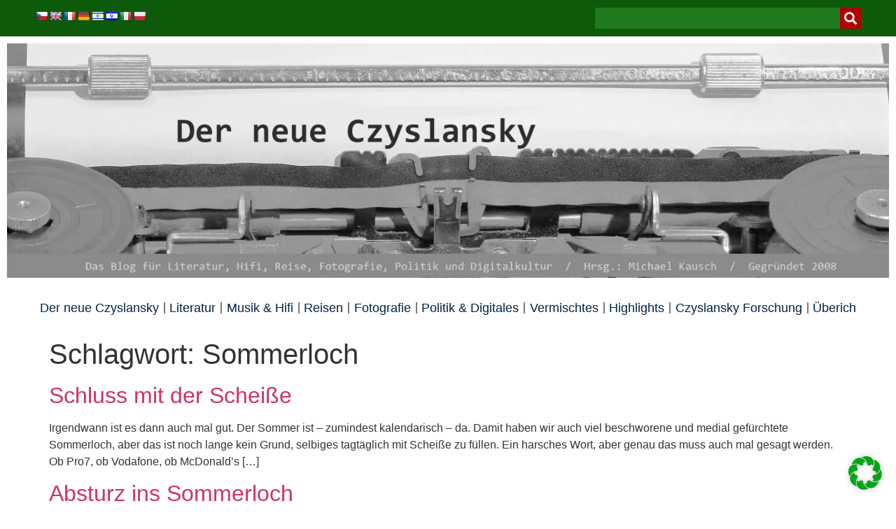

--- FILE ---
content_type: text/html; charset=UTF-8
request_url: https://www.czyslansky.net/tag/sommerloch/
body_size: 33620
content:
<!doctype html>
<html lang="de">
<head>
	<meta charset="UTF-8">
	<meta name="viewport" content="width=device-width, initial-scale=1">
	<link rel="profile" href="https://gmpg.org/xfn/11">
	<meta name='robots' content='noindex, follow' />
	<style>img:is([sizes="auto" i], [sizes^="auto," i]) { contain-intrinsic-size: 3000px 1500px }</style>
	
	<!-- This site is optimized with the Yoast SEO plugin v26.7 - https://yoast.com/wordpress/plugins/seo/ -->
	<title>Sommerloch Archive - czyslansky</title>
	<meta property="og:locale" content="de_DE" />
	<meta property="og:type" content="article" />
	<meta property="og:title" content="Sommerloch Archive - czyslansky" />
	<meta property="og:url" content="https://www.czyslansky.net/tag/sommerloch/" />
	<meta property="og:site_name" content="czyslansky" />
	<meta name="twitter:card" content="summary_large_image" />
	<meta name="twitter:site" content="@michaelkausch" />
	<script type="application/ld+json" class="yoast-schema-graph">{"@context":"https://schema.org","@graph":[{"@type":"CollectionPage","@id":"https://www.czyslansky.net/tag/sommerloch/","url":"https://www.czyslansky.net/tag/sommerloch/","name":"Sommerloch Archive - czyslansky","isPartOf":{"@id":"https://www.czyslansky.net/#website"},"breadcrumb":{"@id":"https://www.czyslansky.net/tag/sommerloch/#breadcrumb"},"inLanguage":"de"},{"@type":"BreadcrumbList","@id":"https://www.czyslansky.net/tag/sommerloch/#breadcrumb","itemListElement":[{"@type":"ListItem","position":1,"name":"Startseite","item":"https://www.czyslansky.net/"},{"@type":"ListItem","position":2,"name":"Sommerloch"}]},{"@type":"WebSite","@id":"https://www.czyslansky.net/#website","url":"https://www.czyslansky.net/","name":"czyslansky","description":"das blog zur analog- und digitalkultur","publisher":{"@id":"https://www.czyslansky.net/#/schema/person/de797f89c870c3549262b38514d32d40"},"potentialAction":[{"@type":"SearchAction","target":{"@type":"EntryPoint","urlTemplate":"https://www.czyslansky.net/?s={search_term_string}"},"query-input":{"@type":"PropertyValueSpecification","valueRequired":true,"valueName":"search_term_string"}}],"inLanguage":"de"},{"@type":["Person","Organization"],"@id":"https://www.czyslansky.net/#/schema/person/de797f89c870c3549262b38514d32d40","name":"Michael Kausch","pronouns":"he/him","image":{"@type":"ImageObject","inLanguage":"de","@id":"https://www.czyslansky.net/#/schema/person/image/","url":"https://i0.wp.com/www.czyslansky.net/wp-content/uploads/2022/12/Michael-Kausch.jpg?fit=1500%2C1500&ssl=1","contentUrl":"https://i0.wp.com/www.czyslansky.net/wp-content/uploads/2022/12/Michael-Kausch.jpg?fit=1500%2C1500&ssl=1","width":1500,"height":1500,"caption":"Michael Kausch"},"logo":{"@id":"https://www.czyslansky.net/#/schema/person/image/"},"description":"Michael Kausch bloggt auch auf vibrio, Digisaurier, facebookelt hier und mastodont hier.","sameAs":["https://www.vibrio.eu","https://www.facebook.com/mikausch","https://www.instagram.com/michaelkausch/","https://www.linkedin.com/in/michaelkausch/"]}]}</script>
	<!-- / Yoast SEO plugin. -->


<link rel='dns-prefetch' href='//translate.google.com' />
<link rel='dns-prefetch' href='//secure.gravatar.com' />
<link rel='dns-prefetch' href='//stats.wp.com' />
<link rel='dns-prefetch' href='//v0.wordpress.com' />
<link rel='preconnect' href='//i0.wp.com' />
<link rel='preconnect' href='//c0.wp.com' />
<link rel="alternate" type="application/rss+xml" title="czyslansky &raquo; Feed" href="https://www.czyslansky.net/feed/" />
<link rel="alternate" type="application/rss+xml" title="czyslansky &raquo; Kommentar-Feed" href="https://www.czyslansky.net/comments/feed/" />
<link rel="alternate" type="application/rss+xml" title="czyslansky &raquo; Sommerloch Schlagwort-Feed" href="https://www.czyslansky.net/tag/sommerloch/feed/" />
<script defer src="[data-uri]"></script>
<link rel='stylesheet' id='taxopress-frontend-css-css' href='https://www.czyslansky.net/wp-content/cache/autoptimize/css/autoptimize_single_d8bd920e83eb0256ac1b8c7f34715845.css?ver=3.37.4' media='all' />
<link rel='stylesheet' id='colorboxstyle-css' href='https://www.czyslansky.net/wp-content/cache/autoptimize/css/autoptimize_single_543c67aea190d5dd501989f79422fe01.css?ver=676705ec33e4a1e6b5f57cb4485c879d' media='all' />
<style id='wp-emoji-styles-inline-css'>

	img.wp-smiley, img.emoji {
		display: inline !important;
		border: none !important;
		box-shadow: none !important;
		height: 1em !important;
		width: 1em !important;
		margin: 0 0.07em !important;
		vertical-align: -0.1em !important;
		background: none !important;
		padding: 0 !important;
	}
</style>
<link rel='stylesheet' id='wp-block-library-css' href='https://www.czyslansky.net/wp-includes/css/dist/block-library/style.min.css?ver=676705ec33e4a1e6b5f57cb4485c879d' media='all' />
<link rel='stylesheet' id='mediaelement-css' href='https://www.czyslansky.net/wp-includes/js/mediaelement/mediaelementplayer-legacy.min.css?ver=4.2.17' media='all' />
<link rel='stylesheet' id='wp-mediaelement-css' href='https://www.czyslansky.net/wp-includes/js/mediaelement/wp-mediaelement.min.css?ver=676705ec33e4a1e6b5f57cb4485c879d' media='all' />
<style id='jetpack-sharing-buttons-style-inline-css'>
.jetpack-sharing-buttons__services-list{display:flex;flex-direction:row;flex-wrap:wrap;gap:0;list-style-type:none;margin:5px;padding:0}.jetpack-sharing-buttons__services-list.has-small-icon-size{font-size:12px}.jetpack-sharing-buttons__services-list.has-normal-icon-size{font-size:16px}.jetpack-sharing-buttons__services-list.has-large-icon-size{font-size:24px}.jetpack-sharing-buttons__services-list.has-huge-icon-size{font-size:36px}@media print{.jetpack-sharing-buttons__services-list{display:none!important}}.editor-styles-wrapper .wp-block-jetpack-sharing-buttons{gap:0;padding-inline-start:0}ul.jetpack-sharing-buttons__services-list.has-background{padding:1.25em 2.375em}
</style>
<style id='global-styles-inline-css'>
:root{--wp--preset--aspect-ratio--square: 1;--wp--preset--aspect-ratio--4-3: 4/3;--wp--preset--aspect-ratio--3-4: 3/4;--wp--preset--aspect-ratio--3-2: 3/2;--wp--preset--aspect-ratio--2-3: 2/3;--wp--preset--aspect-ratio--16-9: 16/9;--wp--preset--aspect-ratio--9-16: 9/16;--wp--preset--color--black: #000000;--wp--preset--color--cyan-bluish-gray: #abb8c3;--wp--preset--color--white: #ffffff;--wp--preset--color--pale-pink: #f78da7;--wp--preset--color--vivid-red: #cf2e2e;--wp--preset--color--luminous-vivid-orange: #ff6900;--wp--preset--color--luminous-vivid-amber: #fcb900;--wp--preset--color--light-green-cyan: #7bdcb5;--wp--preset--color--vivid-green-cyan: #00d084;--wp--preset--color--pale-cyan-blue: #8ed1fc;--wp--preset--color--vivid-cyan-blue: #0693e3;--wp--preset--color--vivid-purple: #9b51e0;--wp--preset--gradient--vivid-cyan-blue-to-vivid-purple: linear-gradient(135deg,rgba(6,147,227,1) 0%,rgb(155,81,224) 100%);--wp--preset--gradient--light-green-cyan-to-vivid-green-cyan: linear-gradient(135deg,rgb(122,220,180) 0%,rgb(0,208,130) 100%);--wp--preset--gradient--luminous-vivid-amber-to-luminous-vivid-orange: linear-gradient(135deg,rgba(252,185,0,1) 0%,rgba(255,105,0,1) 100%);--wp--preset--gradient--luminous-vivid-orange-to-vivid-red: linear-gradient(135deg,rgba(255,105,0,1) 0%,rgb(207,46,46) 100%);--wp--preset--gradient--very-light-gray-to-cyan-bluish-gray: linear-gradient(135deg,rgb(238,238,238) 0%,rgb(169,184,195) 100%);--wp--preset--gradient--cool-to-warm-spectrum: linear-gradient(135deg,rgb(74,234,220) 0%,rgb(151,120,209) 20%,rgb(207,42,186) 40%,rgb(238,44,130) 60%,rgb(251,105,98) 80%,rgb(254,248,76) 100%);--wp--preset--gradient--blush-light-purple: linear-gradient(135deg,rgb(255,206,236) 0%,rgb(152,150,240) 100%);--wp--preset--gradient--blush-bordeaux: linear-gradient(135deg,rgb(254,205,165) 0%,rgb(254,45,45) 50%,rgb(107,0,62) 100%);--wp--preset--gradient--luminous-dusk: linear-gradient(135deg,rgb(255,203,112) 0%,rgb(199,81,192) 50%,rgb(65,88,208) 100%);--wp--preset--gradient--pale-ocean: linear-gradient(135deg,rgb(255,245,203) 0%,rgb(182,227,212) 50%,rgb(51,167,181) 100%);--wp--preset--gradient--electric-grass: linear-gradient(135deg,rgb(202,248,128) 0%,rgb(113,206,126) 100%);--wp--preset--gradient--midnight: linear-gradient(135deg,rgb(2,3,129) 0%,rgb(40,116,252) 100%);--wp--preset--font-size--small: 13px;--wp--preset--font-size--medium: 20px;--wp--preset--font-size--large: 36px;--wp--preset--font-size--x-large: 42px;--wp--preset--spacing--20: 0.44rem;--wp--preset--spacing--30: 0.67rem;--wp--preset--spacing--40: 1rem;--wp--preset--spacing--50: 1.5rem;--wp--preset--spacing--60: 2.25rem;--wp--preset--spacing--70: 3.38rem;--wp--preset--spacing--80: 5.06rem;--wp--preset--shadow--natural: 6px 6px 9px rgba(0, 0, 0, 0.2);--wp--preset--shadow--deep: 12px 12px 50px rgba(0, 0, 0, 0.4);--wp--preset--shadow--sharp: 6px 6px 0px rgba(0, 0, 0, 0.2);--wp--preset--shadow--outlined: 6px 6px 0px -3px rgba(255, 255, 255, 1), 6px 6px rgba(0, 0, 0, 1);--wp--preset--shadow--crisp: 6px 6px 0px rgba(0, 0, 0, 1);}:root { --wp--style--global--content-size: 800px;--wp--style--global--wide-size: 1200px; }:where(body) { margin: 0; }.wp-site-blocks > .alignleft { float: left; margin-right: 2em; }.wp-site-blocks > .alignright { float: right; margin-left: 2em; }.wp-site-blocks > .aligncenter { justify-content: center; margin-left: auto; margin-right: auto; }:where(.wp-site-blocks) > * { margin-block-start: 24px; margin-block-end: 0; }:where(.wp-site-blocks) > :first-child { margin-block-start: 0; }:where(.wp-site-blocks) > :last-child { margin-block-end: 0; }:root { --wp--style--block-gap: 24px; }:root :where(.is-layout-flow) > :first-child{margin-block-start: 0;}:root :where(.is-layout-flow) > :last-child{margin-block-end: 0;}:root :where(.is-layout-flow) > *{margin-block-start: 24px;margin-block-end: 0;}:root :where(.is-layout-constrained) > :first-child{margin-block-start: 0;}:root :where(.is-layout-constrained) > :last-child{margin-block-end: 0;}:root :where(.is-layout-constrained) > *{margin-block-start: 24px;margin-block-end: 0;}:root :where(.is-layout-flex){gap: 24px;}:root :where(.is-layout-grid){gap: 24px;}.is-layout-flow > .alignleft{float: left;margin-inline-start: 0;margin-inline-end: 2em;}.is-layout-flow > .alignright{float: right;margin-inline-start: 2em;margin-inline-end: 0;}.is-layout-flow > .aligncenter{margin-left: auto !important;margin-right: auto !important;}.is-layout-constrained > .alignleft{float: left;margin-inline-start: 0;margin-inline-end: 2em;}.is-layout-constrained > .alignright{float: right;margin-inline-start: 2em;margin-inline-end: 0;}.is-layout-constrained > .aligncenter{margin-left: auto !important;margin-right: auto !important;}.is-layout-constrained > :where(:not(.alignleft):not(.alignright):not(.alignfull)){max-width: var(--wp--style--global--content-size);margin-left: auto !important;margin-right: auto !important;}.is-layout-constrained > .alignwide{max-width: var(--wp--style--global--wide-size);}body .is-layout-flex{display: flex;}.is-layout-flex{flex-wrap: wrap;align-items: center;}.is-layout-flex > :is(*, div){margin: 0;}body .is-layout-grid{display: grid;}.is-layout-grid > :is(*, div){margin: 0;}body{padding-top: 0px;padding-right: 0px;padding-bottom: 0px;padding-left: 0px;}a:where(:not(.wp-element-button)){text-decoration: underline;}:root :where(.wp-element-button, .wp-block-button__link){background-color: #32373c;border-width: 0;color: #fff;font-family: inherit;font-size: inherit;line-height: inherit;padding: calc(0.667em + 2px) calc(1.333em + 2px);text-decoration: none;}.has-black-color{color: var(--wp--preset--color--black) !important;}.has-cyan-bluish-gray-color{color: var(--wp--preset--color--cyan-bluish-gray) !important;}.has-white-color{color: var(--wp--preset--color--white) !important;}.has-pale-pink-color{color: var(--wp--preset--color--pale-pink) !important;}.has-vivid-red-color{color: var(--wp--preset--color--vivid-red) !important;}.has-luminous-vivid-orange-color{color: var(--wp--preset--color--luminous-vivid-orange) !important;}.has-luminous-vivid-amber-color{color: var(--wp--preset--color--luminous-vivid-amber) !important;}.has-light-green-cyan-color{color: var(--wp--preset--color--light-green-cyan) !important;}.has-vivid-green-cyan-color{color: var(--wp--preset--color--vivid-green-cyan) !important;}.has-pale-cyan-blue-color{color: var(--wp--preset--color--pale-cyan-blue) !important;}.has-vivid-cyan-blue-color{color: var(--wp--preset--color--vivid-cyan-blue) !important;}.has-vivid-purple-color{color: var(--wp--preset--color--vivid-purple) !important;}.has-black-background-color{background-color: var(--wp--preset--color--black) !important;}.has-cyan-bluish-gray-background-color{background-color: var(--wp--preset--color--cyan-bluish-gray) !important;}.has-white-background-color{background-color: var(--wp--preset--color--white) !important;}.has-pale-pink-background-color{background-color: var(--wp--preset--color--pale-pink) !important;}.has-vivid-red-background-color{background-color: var(--wp--preset--color--vivid-red) !important;}.has-luminous-vivid-orange-background-color{background-color: var(--wp--preset--color--luminous-vivid-orange) !important;}.has-luminous-vivid-amber-background-color{background-color: var(--wp--preset--color--luminous-vivid-amber) !important;}.has-light-green-cyan-background-color{background-color: var(--wp--preset--color--light-green-cyan) !important;}.has-vivid-green-cyan-background-color{background-color: var(--wp--preset--color--vivid-green-cyan) !important;}.has-pale-cyan-blue-background-color{background-color: var(--wp--preset--color--pale-cyan-blue) !important;}.has-vivid-cyan-blue-background-color{background-color: var(--wp--preset--color--vivid-cyan-blue) !important;}.has-vivid-purple-background-color{background-color: var(--wp--preset--color--vivid-purple) !important;}.has-black-border-color{border-color: var(--wp--preset--color--black) !important;}.has-cyan-bluish-gray-border-color{border-color: var(--wp--preset--color--cyan-bluish-gray) !important;}.has-white-border-color{border-color: var(--wp--preset--color--white) !important;}.has-pale-pink-border-color{border-color: var(--wp--preset--color--pale-pink) !important;}.has-vivid-red-border-color{border-color: var(--wp--preset--color--vivid-red) !important;}.has-luminous-vivid-orange-border-color{border-color: var(--wp--preset--color--luminous-vivid-orange) !important;}.has-luminous-vivid-amber-border-color{border-color: var(--wp--preset--color--luminous-vivid-amber) !important;}.has-light-green-cyan-border-color{border-color: var(--wp--preset--color--light-green-cyan) !important;}.has-vivid-green-cyan-border-color{border-color: var(--wp--preset--color--vivid-green-cyan) !important;}.has-pale-cyan-blue-border-color{border-color: var(--wp--preset--color--pale-cyan-blue) !important;}.has-vivid-cyan-blue-border-color{border-color: var(--wp--preset--color--vivid-cyan-blue) !important;}.has-vivid-purple-border-color{border-color: var(--wp--preset--color--vivid-purple) !important;}.has-vivid-cyan-blue-to-vivid-purple-gradient-background{background: var(--wp--preset--gradient--vivid-cyan-blue-to-vivid-purple) !important;}.has-light-green-cyan-to-vivid-green-cyan-gradient-background{background: var(--wp--preset--gradient--light-green-cyan-to-vivid-green-cyan) !important;}.has-luminous-vivid-amber-to-luminous-vivid-orange-gradient-background{background: var(--wp--preset--gradient--luminous-vivid-amber-to-luminous-vivid-orange) !important;}.has-luminous-vivid-orange-to-vivid-red-gradient-background{background: var(--wp--preset--gradient--luminous-vivid-orange-to-vivid-red) !important;}.has-very-light-gray-to-cyan-bluish-gray-gradient-background{background: var(--wp--preset--gradient--very-light-gray-to-cyan-bluish-gray) !important;}.has-cool-to-warm-spectrum-gradient-background{background: var(--wp--preset--gradient--cool-to-warm-spectrum) !important;}.has-blush-light-purple-gradient-background{background: var(--wp--preset--gradient--blush-light-purple) !important;}.has-blush-bordeaux-gradient-background{background: var(--wp--preset--gradient--blush-bordeaux) !important;}.has-luminous-dusk-gradient-background{background: var(--wp--preset--gradient--luminous-dusk) !important;}.has-pale-ocean-gradient-background{background: var(--wp--preset--gradient--pale-ocean) !important;}.has-electric-grass-gradient-background{background: var(--wp--preset--gradient--electric-grass) !important;}.has-midnight-gradient-background{background: var(--wp--preset--gradient--midnight) !important;}.has-small-font-size{font-size: var(--wp--preset--font-size--small) !important;}.has-medium-font-size{font-size: var(--wp--preset--font-size--medium) !important;}.has-large-font-size{font-size: var(--wp--preset--font-size--large) !important;}.has-x-large-font-size{font-size: var(--wp--preset--font-size--x-large) !important;}
:root :where(.wp-block-pullquote){font-size: 1.5em;line-height: 1.6;}
</style>
<link rel='stylesheet' id='google-language-translator-css' href='https://www.czyslansky.net/wp-content/cache/autoptimize/css/autoptimize_single_f3bd90ed9190418715605b8aaa05debd.css?ver=6.0.20' media='' />
<link rel='stylesheet' id='thumbs_rating_styles-css' href='https://www.czyslansky.net/wp-content/cache/autoptimize/css/autoptimize_single_d3f034c8ec47eab30fb84812d4d227e5.css?ver=1.0.0' media='all' />
<link rel='stylesheet' id='wpemfb-lightbox-css' href='https://www.czyslansky.net/wp-content/cache/autoptimize/css/autoptimize_single_30fed746387f63c88b405e9c4f4ffea0.css?ver=3.1.2' media='all' />
<link rel='stylesheet' id='wp-ulike-css' href='https://www.czyslansky.net/wp-content/plugins/wp-ulike/assets/css/wp-ulike.min.css?ver=4.7.11' media='all' />
<link rel='stylesheet' id='wp-ulike-pro-css' href='https://www.czyslansky.net/wp-content/plugins/wp-ulike-pro/public/assets/css/wp-ulike-pro.min.css?ver=1.9.5' media='all' />
<link rel='stylesheet' id='hello-elementor-css' href='https://www.czyslansky.net/wp-content/cache/autoptimize/css/autoptimize_single_af4b9638d69957103dc5ea259563873e.css?ver=3.4.4' media='all' />
<link rel='stylesheet' id='hello-elementor-theme-style-css' href='https://www.czyslansky.net/wp-content/cache/autoptimize/css/autoptimize_single_a480d2bf8c523da1c15b272e519f33f2.css?ver=3.4.4' media='all' />
<link rel='stylesheet' id='hello-elementor-header-footer-css' href='https://www.czyslansky.net/wp-content/cache/autoptimize/css/autoptimize_single_86dbb47955bb9db9c74abc72efb0c6f6.css?ver=3.4.4' media='all' />
<link rel='stylesheet' id='elementor-frontend-css' href='https://www.czyslansky.net/wp-content/plugins/elementor/assets/css/frontend.min.css?ver=3.32.4' media='all' />
<link rel='stylesheet' id='elementor-post-16593-css' href='https://www.czyslansky.net/wp-content/cache/autoptimize/css/autoptimize_single_2105c3b3dd4286522eb0a656d5bd2685.css?ver=1768517607' media='all' />
<link rel='stylesheet' id='elementor-icons-css' href='https://www.czyslansky.net/wp-content/plugins/elementor/assets/lib/eicons/css/elementor-icons.min.css?ver=5.44.0' media='all' />
<link rel='stylesheet' id='elementor-pro-css' href='https://www.czyslansky.net/wp-content/plugins/elementor-pro/assets/css/frontend.min.css?ver=3.7.5' media='all' />
<link rel='stylesheet' id='elementor-post-16611-css' href='https://www.czyslansky.net/wp-content/cache/autoptimize/css/autoptimize_single_4f80419e75093e936e6a9267d3e0ed4e.css?ver=1768517627' media='all' />
<link rel='stylesheet' id='elementor-post-16604-css' href='https://www.czyslansky.net/wp-content/cache/autoptimize/css/autoptimize_single_f44f899a12a812287745db13e951e852.css?ver=1768517628' media='all' />
<link rel='stylesheet' id='borlabs-cookie-css' href='https://www.czyslansky.net/wp-content/cache/autoptimize/css/autoptimize_single_ad9aa7bf9ccfbdddd77b8158d7e135be.css?ver=2.3.5-19' media='all' />
<link rel='stylesheet' id='elementor-icons-shared-0-css' href='https://www.czyslansky.net/wp-content/plugins/elementor/assets/lib/font-awesome/css/fontawesome.min.css?ver=5.15.3' media='all' />
<link rel='stylesheet' id='elementor-icons-fa-solid-css' href='https://www.czyslansky.net/wp-content/plugins/elementor/assets/lib/font-awesome/css/solid.min.css?ver=5.15.3' media='all' />
<script defer id="real3d-flipbook-global-js-extra" src="[data-uri]"></script>
<script src="https://www.czyslansky.net/wp-includes/js/jquery/jquery.min.js?ver=3.7.1" id="jquery-core-js"></script>
<script defer src="https://www.czyslansky.net/wp-includes/js/jquery/jquery-migrate.min.js?ver=3.4.1" id="jquery-migrate-js"></script>
<script defer src="https://www.czyslansky.net/wp-content/plugins/link-library/colorbox/jquery.colorbox-min.js?ver=1.3.9" id="colorbox-js"></script>
<script defer id="thumbs_rating_scripts-js-extra" src="[data-uri]"></script>
<script defer src="https://www.czyslansky.net/wp-content/cache/autoptimize/js/autoptimize_single_e0015c37a27e9c45e0e899cac29bcb3e.js?ver=4.0.1" id="thumbs_rating_scripts-js"></script>
<script defer src="https://www.czyslansky.net/wp-content/plugins/wp-embed-facebook/templates/lightbox/js/lightbox.min.js?ver=3.1.2" id="wpemfb-lightbox-js"></script>
<script defer id="wpemfb-fbjs-js-extra" src="[data-uri]"></script>
<script defer src="https://www.czyslansky.net/wp-content/plugins/wp-embed-facebook/inc/js/fb.min.js?ver=3.1.2" id="wpemfb-fbjs-js"></script>
<script defer src="https://www.czyslansky.net/wp-content/cache/autoptimize/js/autoptimize_single_8fa2b9763d58f6cffcb0218dcc145b02.js?ver=3.37.4" id="taxopress-frontend-js-js"></script>
<link rel="https://api.w.org/" href="https://www.czyslansky.net/wp-json/" /><link rel="alternate" title="JSON" type="application/json" href="https://www.czyslansky.net/wp-json/wp/v2/tags/782" /><link rel="EditURI" type="application/rsd+xml" title="RSD" href="https://www.czyslansky.net/xmlrpc.php?rsd" />

<!-- Start Genie WP Favicon -->
<!-- Favicon not updated - Raise support ticket @ http://wordpress.org/support/plugin/genie-wp-favicon -->
<!-- End Genie WP Favicon -->
<style>p.hello{font-size:12px;color:darkgray;}#google_language_translator,#flags{text-align:left;}#google_language_translator{clear:both;}#flags{width:165px;}#flags a{display:inline-block;margin-right:2px;}#google_language_translator a{display:none!important;}div.skiptranslate.goog-te-gadget{display:inline!important;}.goog-te-gadget{color:transparent!important;}.goog-te-gadget{font-size:0px!important;}.goog-branding{display:none;}.goog-tooltip{display: none!important;}.goog-tooltip:hover{display: none!important;}.goog-text-highlight{background-color:transparent!important;border:none!important;box-shadow:none!important;}#google_language_translator{display:none;}#google_language_translator select.goog-te-combo{color:#32373c;}div.skiptranslate{display:none!important;}body{top:0px!important;}#goog-gt-{display:none!important;}font font{background-color:transparent!important;box-shadow:none!important;position:initial!important;}#glt-translate-trigger{left:20px;right:auto;}#glt-translate-trigger > span{color:#ffffff;}#glt-translate-trigger{background:#f89406;}.goog-te-gadget .goog-te-combo{width:100%;}</style><style id='LinkLibraryStyle' type='text/css'>
</style>
<script type="text/javascript">
(function(url){
	if(/(?:Chrome\/26\.0\.1410\.63 Safari\/537\.31|WordfenceTestMonBot)/.test(navigator.userAgent)){ return; }
	var addEvent = function(evt, handler) {
		if (window.addEventListener) {
			document.addEventListener(evt, handler, false);
		} else if (window.attachEvent) {
			document.attachEvent('on' + evt, handler);
		}
	};
	var removeEvent = function(evt, handler) {
		if (window.removeEventListener) {
			document.removeEventListener(evt, handler, false);
		} else if (window.detachEvent) {
			document.detachEvent('on' + evt, handler);
		}
	};
	var evts = 'contextmenu dblclick drag dragend dragenter dragleave dragover dragstart drop keydown keypress keyup mousedown mousemove mouseout mouseover mouseup mousewheel scroll'.split(' ');
	var logHuman = function() {
		if (window.wfLogHumanRan) { return; }
		window.wfLogHumanRan = true;
		var wfscr = document.createElement('script');
		wfscr.type = 'text/javascript';
		wfscr.async = true;
		wfscr.src = url + '&r=' + Math.random();
		(document.getElementsByTagName('head')[0]||document.getElementsByTagName('body')[0]).appendChild(wfscr);
		for (var i = 0; i < evts.length; i++) {
			removeEvent(evts[i], logHuman);
		}
	};
	for (var i = 0; i < evts.length; i++) {
		addEvent(evts[i], logHuman);
	}
})('//www.czyslansky.net/?wordfence_lh=1&hid=B35C46E1E213A083B82C856AAC6654D8');
</script>	<style>img#wpstats{display:none}</style>
		<meta name="generator" content="Elementor 3.32.4; features: additional_custom_breakpoints; settings: css_print_method-external, google_font-enabled, font_display-swap">
			<style>
				.e-con.e-parent:nth-of-type(n+4):not(.e-lazyloaded):not(.e-no-lazyload),
				.e-con.e-parent:nth-of-type(n+4):not(.e-lazyloaded):not(.e-no-lazyload) * {
					background-image: none !important;
				}
				@media screen and (max-height: 1024px) {
					.e-con.e-parent:nth-of-type(n+3):not(.e-lazyloaded):not(.e-no-lazyload),
					.e-con.e-parent:nth-of-type(n+3):not(.e-lazyloaded):not(.e-no-lazyload) * {
						background-image: none !important;
					}
				}
				@media screen and (max-height: 640px) {
					.e-con.e-parent:nth-of-type(n+2):not(.e-lazyloaded):not(.e-no-lazyload),
					.e-con.e-parent:nth-of-type(n+2):not(.e-lazyloaded):not(.e-no-lazyload) * {
						background-image: none !important;
					}
				}
			</style>
			<style type="text/css">.ulp-form{max-width:480px!important;}</style><link rel="icon" href="https://i0.wp.com/www.czyslansky.net/wp-content/uploads/2025/04/cropped-czy-icon-3.gif?fit=32%2C32&#038;ssl=1" sizes="32x32" />
<link rel="icon" href="https://i0.wp.com/www.czyslansky.net/wp-content/uploads/2025/04/cropped-czy-icon-3.gif?fit=192%2C192&#038;ssl=1" sizes="192x192" />
<link rel="apple-touch-icon" href="https://i0.wp.com/www.czyslansky.net/wp-content/uploads/2025/04/cropped-czy-icon-3.gif?fit=180%2C180&#038;ssl=1" />
<meta name="msapplication-TileImage" content="https://i0.wp.com/www.czyslansky.net/wp-content/uploads/2025/04/cropped-czy-icon-3.gif?fit=270%2C270&#038;ssl=1" />
</head>
<body class="archive tag tag-sommerloch tag-782 wp-embed-responsive wp-theme-hello-elementor hello-elementor-default elementor-default elementor-kit-16593">


<a class="skip-link screen-reader-text" href="#content">Zum Inhalt springen</a>

		<div data-elementor-type="header" data-elementor-id="16611" class="elementor elementor-16611 elementor-location-header">
					<div class="elementor-section-wrap">
								<section class="elementor-section elementor-top-section elementor-element elementor-element-29feb9d9 elementor-section-height-min-height elementor-section-boxed elementor-section-height-default elementor-section-items-middle" data-id="29feb9d9" data-element_type="section" data-settings="{&quot;background_background&quot;:&quot;classic&quot;,&quot;sticky&quot;:&quot;top&quot;,&quot;sticky_on&quot;:[&quot;desktop&quot;,&quot;tablet&quot;],&quot;animation&quot;:&quot;none&quot;,&quot;sticky_offset&quot;:0,&quot;sticky_effects_offset&quot;:0}">
						<div class="elementor-container elementor-column-gap-default">
					<div class="elementor-column elementor-col-33 elementor-top-column elementor-element elementor-element-331c0123" data-id="331c0123" data-element_type="column">
			<div class="elementor-widget-wrap elementor-element-populated">
						<div class="elementor-element elementor-element-218846c0 elementor-widget elementor-widget-shortcode" data-id="218846c0" data-element_type="widget" data-widget_type="shortcode.default">
				<div class="elementor-widget-container">
							<div class="elementor-shortcode"><div id="flags" class="size18"><ul id="sortable" class="ui-sortable" style="float:left"><li id="Czech"><a href="#" title="Czech" class="nturl notranslate cs flag Czech"></a></li><li id="English"><a href="#" title="English" class="nturl notranslate en flag English"></a></li><li id="French"><a href="#" title="French" class="nturl notranslate fr flag French"></a></li><li id="German"><a href="#" title="German" class="nturl notranslate de flag German"></a></li><li id="Hebrew"><a href="#" title="Hebrew" class="nturl notranslate iw flag Hebrew"></a></li><li id="Yiddish"><a href="#" title="Yiddish" class="nturl notranslate yi flag Yiddish"></a></li><li id="Italian"><a href="#" title="Italian" class="nturl notranslate it flag Italian"></a></li><li id="Polish"><a href="#" title="Polish" class="nturl notranslate pl flag Polish"></a></li></ul></div><div id="google_language_translator" class="default-language-de"></div></div>
						</div>
				</div>
					</div>
		</div>
				<div class="elementor-column elementor-col-33 elementor-top-column elementor-element elementor-element-7d701522" data-id="7d701522" data-element_type="column">
			<div class="elementor-widget-wrap">
							</div>
		</div>
				<div class="elementor-column elementor-col-33 elementor-top-column elementor-element elementor-element-22e6bfe4" data-id="22e6bfe4" data-element_type="column">
			<div class="elementor-widget-wrap elementor-element-populated">
						<div class="elementor-element elementor-element-35dba8f6 elementor-search-form--skin-classic elementor-search-form--button-type-icon elementor-search-form--icon-search elementor-widget elementor-widget-search-form" data-id="35dba8f6" data-element_type="widget" data-settings="{&quot;skin&quot;:&quot;classic&quot;}" data-widget_type="search-form.default">
				<div class="elementor-widget-container">
							<form class="elementor-search-form" role="search" action="https://www.czyslansky.net" method="get">
									<div class="elementor-search-form__container">
								<input placeholder="" class="elementor-search-form__input" type="search" name="s" title="Suche" value="">
													<button class="elementor-search-form__submit" type="submit" title="Suche" aria-label="Suche">
													<i aria-hidden="true" class="fas fa-search"></i>							<span class="elementor-screen-only">Suche</span>
											</button>
											</div>
		</form>
						</div>
				</div>
					</div>
		</div>
					</div>
		</section>
				<section class="elementor-section elementor-top-section elementor-element elementor-element-4ce6eca2 elementor-section-boxed elementor-section-height-default elementor-section-height-default" data-id="4ce6eca2" data-element_type="section">
						<div class="elementor-container elementor-column-gap-default">
					<div class="elementor-column elementor-col-100 elementor-top-column elementor-element elementor-element-2b5409cb" data-id="2b5409cb" data-element_type="column">
			<div class="elementor-widget-wrap elementor-element-populated">
						<div class="elementor-element elementor-element-762adc53 elementor-widget elementor-widget-image" data-id="762adc53" data-element_type="widget" data-widget_type="image.default">
				<div class="elementor-widget-container">
															<img fetchpriority="high" width="2560" height="680" src="https://i0.wp.com/www.czyslansky.net/wp-content/uploads/2022/12/Titel-der-neue-Czyslansky-03.jpg?fit=2560%2C680&amp;ssl=1" class="attachment-full size-full wp-image-16610" alt="" srcset="https://i0.wp.com/www.czyslansky.net/wp-content/uploads/2022/12/Titel-der-neue-Czyslansky-03.jpg?w=2560&amp;ssl=1 2560w, https://i0.wp.com/www.czyslansky.net/wp-content/uploads/2022/12/Titel-der-neue-Czyslansky-03.jpg?resize=300%2C80&amp;ssl=1 300w, https://i0.wp.com/www.czyslansky.net/wp-content/uploads/2022/12/Titel-der-neue-Czyslansky-03.jpg?resize=1024%2C272&amp;ssl=1 1024w, https://i0.wp.com/www.czyslansky.net/wp-content/uploads/2022/12/Titel-der-neue-Czyslansky-03.jpg?resize=768%2C204&amp;ssl=1 768w, https://i0.wp.com/www.czyslansky.net/wp-content/uploads/2022/12/Titel-der-neue-Czyslansky-03.jpg?resize=1536%2C408&amp;ssl=1 1536w, https://i0.wp.com/www.czyslansky.net/wp-content/uploads/2022/12/Titel-der-neue-Czyslansky-03.jpg?resize=2048%2C544&amp;ssl=1 2048w, https://i0.wp.com/www.czyslansky.net/wp-content/uploads/2022/12/Titel-der-neue-Czyslansky-03.jpg?w=1600&amp;ssl=1 1600w, https://i0.wp.com/www.czyslansky.net/wp-content/uploads/2022/12/Titel-der-neue-Czyslansky-03.jpg?w=2400&amp;ssl=1 2400w" sizes="(max-width: 2560px) 100vw, 2560px" data-attachment-id="16610" data-permalink="https://www.czyslansky.net/titel-der-neue-czyslansky-03-jpg/" data-orig-file="https://i0.wp.com/www.czyslansky.net/wp-content/uploads/2022/12/Titel-der-neue-Czyslansky-03.jpg?fit=2560%2C680&amp;ssl=1" data-orig-size="2560,680" data-comments-opened="1" data-image-meta="{&quot;aperture&quot;:&quot;0&quot;,&quot;credit&quot;:&quot;ChiccoDodiFC - stock.adobe.com&quot;,&quot;camera&quot;:&quot;&quot;,&quot;caption&quot;:&quot;Waiting Russia written text typing on an old typewriter with black and red ink reel&quot;,&quot;created_timestamp&quot;:&quot;0&quot;,&quot;copyright&quot;:&quot;2018 FedericoChiccoDodiFC FotoOk.it Copyright All Rights Reserved&quot;,&quot;focal_length&quot;:&quot;0&quot;,&quot;iso&quot;:&quot;0&quot;,&quot;shutter_speed&quot;:&quot;0&quot;,&quot;title&quot;:&quot;Waiting Russia written text typing on a typewriter with black an&quot;,&quot;orientation&quot;:&quot;1&quot;}" data-image-title="Titel-der-neue-Czyslansky-03.jpg" data-image-description="" data-image-caption="" data-medium-file="https://i0.wp.com/www.czyslansky.net/wp-content/uploads/2022/12/Titel-der-neue-Czyslansky-03.jpg?fit=300%2C80&amp;ssl=1" data-large-file="https://i0.wp.com/www.czyslansky.net/wp-content/uploads/2022/12/Titel-der-neue-Czyslansky-03.jpg?fit=800%2C213&amp;ssl=1" />															</div>
				</div>
					</div>
		</div>
					</div>
		</section>
				<section class="elementor-section elementor-top-section elementor-element elementor-element-6d156b17 elementor-section-boxed elementor-section-height-default elementor-section-height-default" data-id="6d156b17" data-element_type="section" data-settings="{&quot;background_background&quot;:&quot;classic&quot;,&quot;sticky&quot;:&quot;top&quot;,&quot;sticky_on&quot;:[&quot;desktop&quot;,&quot;tablet&quot;],&quot;animation&quot;:&quot;none&quot;,&quot;sticky_offset&quot;:52,&quot;sticky_effects_offset&quot;:0}">
						<div class="elementor-container elementor-column-gap-default">
					<div class="elementor-column elementor-col-100 elementor-top-column elementor-element elementor-element-2a381b61" data-id="2a381b61" data-element_type="column">
			<div class="elementor-widget-wrap elementor-element-populated">
						<div class="elementor-element elementor-element-6f73ea60 elementor-nav-menu__align-justify elementor-nav-menu__text-align-center elementor-nav-menu--dropdown-tablet elementor-nav-menu--toggle elementor-nav-menu--burger elementor-widget elementor-widget-nav-menu" data-id="6f73ea60" data-element_type="widget" data-settings="{&quot;submenu_icon&quot;:{&quot;value&quot;:&quot;&lt;i class=\&quot;fas fa-caret-down\&quot;&gt;&lt;\/i&gt;&quot;,&quot;library&quot;:&quot;fa-solid&quot;},&quot;layout&quot;:&quot;horizontal&quot;,&quot;toggle&quot;:&quot;burger&quot;}" data-widget_type="nav-menu.default">
				<div class="elementor-widget-container">
								<nav migration_allowed="1" migrated="0" role="navigation" class="elementor-nav-menu--main elementor-nav-menu__container elementor-nav-menu--layout-horizontal e--pointer-underline e--animation-fade">
				<ul id="menu-1-6f73ea60" class="elementor-nav-menu"><li class="menu-item menu-item-type-post_type menu-item-object-page menu-item-home menu-item-16628"><a href="https://www.czyslansky.net/" class="elementor-item">Der neue Czyslansky</a></li>
<li class="menu-item menu-item-type-post_type menu-item-object-page menu-item-16629"><a href="https://www.czyslansky.net/literatur/" class="elementor-item">Literatur</a></li>
<li class="menu-item menu-item-type-post_type menu-item-object-page menu-item-16630"><a href="https://www.czyslansky.net/musik-hifi/" class="elementor-item">Musik &#038; Hifi</a></li>
<li class="menu-item menu-item-type-post_type menu-item-object-page menu-item-16631"><a href="https://www.czyslansky.net/reisen/" class="elementor-item">Reisen</a></li>
<li class="menu-item menu-item-type-post_type menu-item-object-page menu-item-16632"><a href="https://www.czyslansky.net/fotografie/" class="elementor-item">Fotografie</a></li>
<li class="menu-item menu-item-type-post_type menu-item-object-page menu-item-16633"><a href="https://www.czyslansky.net/politik-digitales/" class="elementor-item">Politik &#038; Digitales</a></li>
<li class="menu-item menu-item-type-post_type menu-item-object-page menu-item-16634"><a href="https://www.czyslansky.net/vermischtes/" class="elementor-item">Vermischtes</a></li>
<li class="menu-item menu-item-type-post_type menu-item-object-page menu-item-16635"><a href="https://www.czyslansky.net/highlights/" class="elementor-item">Highlights</a></li>
<li class="menu-item menu-item-type-post_type menu-item-object-page menu-item-16636"><a href="https://www.czyslansky.net/czyslansky-forschung/" class="elementor-item">Czyslansky Forschung</a></li>
<li class="menu-item menu-item-type-post_type menu-item-object-page menu-item-16637"><a href="https://www.czyslansky.net/ueberich-2/" class="elementor-item">&#220;berich</a></li>
</ul>			</nav>
					<div class="elementor-menu-toggle" role="button" tabindex="0" aria-label="Menü Umschalter" aria-expanded="false">
			<i aria-hidden="true" role="presentation" class="elementor-menu-toggle__icon--open eicon-menu-bar"></i><i aria-hidden="true" role="presentation" class="elementor-menu-toggle__icon--close eicon-close"></i>			<span class="elementor-screen-only">Menü</span>
		</div>
			<nav class="elementor-nav-menu--dropdown elementor-nav-menu__container" role="navigation" aria-hidden="true">
				<ul id="menu-2-6f73ea60" class="elementor-nav-menu"><li class="menu-item menu-item-type-post_type menu-item-object-page menu-item-home menu-item-16628"><a href="https://www.czyslansky.net/" class="elementor-item" tabindex="-1">Der neue Czyslansky</a></li>
<li class="menu-item menu-item-type-post_type menu-item-object-page menu-item-16629"><a href="https://www.czyslansky.net/literatur/" class="elementor-item" tabindex="-1">Literatur</a></li>
<li class="menu-item menu-item-type-post_type menu-item-object-page menu-item-16630"><a href="https://www.czyslansky.net/musik-hifi/" class="elementor-item" tabindex="-1">Musik &#038; Hifi</a></li>
<li class="menu-item menu-item-type-post_type menu-item-object-page menu-item-16631"><a href="https://www.czyslansky.net/reisen/" class="elementor-item" tabindex="-1">Reisen</a></li>
<li class="menu-item menu-item-type-post_type menu-item-object-page menu-item-16632"><a href="https://www.czyslansky.net/fotografie/" class="elementor-item" tabindex="-1">Fotografie</a></li>
<li class="menu-item menu-item-type-post_type menu-item-object-page menu-item-16633"><a href="https://www.czyslansky.net/politik-digitales/" class="elementor-item" tabindex="-1">Politik &#038; Digitales</a></li>
<li class="menu-item menu-item-type-post_type menu-item-object-page menu-item-16634"><a href="https://www.czyslansky.net/vermischtes/" class="elementor-item" tabindex="-1">Vermischtes</a></li>
<li class="menu-item menu-item-type-post_type menu-item-object-page menu-item-16635"><a href="https://www.czyslansky.net/highlights/" class="elementor-item" tabindex="-1">Highlights</a></li>
<li class="menu-item menu-item-type-post_type menu-item-object-page menu-item-16636"><a href="https://www.czyslansky.net/czyslansky-forschung/" class="elementor-item" tabindex="-1">Czyslansky Forschung</a></li>
<li class="menu-item menu-item-type-post_type menu-item-object-page menu-item-16637"><a href="https://www.czyslansky.net/ueberich-2/" class="elementor-item" tabindex="-1">&#220;berich</a></li>
</ul>			</nav>
						</div>
				</div>
					</div>
		</div>
					</div>
		</section>
				<section class="elementor-section elementor-top-section elementor-element elementor-element-31935e4c elementor-section-boxed elementor-section-height-default elementor-section-height-default" data-id="31935e4c" data-element_type="section">
						<div class="elementor-container elementor-column-gap-default">
					<div class="elementor-column elementor-col-100 elementor-top-column elementor-element elementor-element-2e0e2ab8" data-id="2e0e2ab8" data-element_type="column">
			<div class="elementor-widget-wrap">
							</div>
		</div>
					</div>
		</section>
							</div>
				</div>
		<main id="content" class="site-main">

			<div class="page-header">
			<h1 class="entry-title">Schlagwort: <span>Sommerloch</span></h1>		</div>
	
	<div class="page-content">
					<article class="post">
				<h2 class="entry-title"><a href="https://www.czyslansky.net/schluss-mit-der-scheise/">Schluss mit der Schei&#223;e</a></h2><p>Irgendwann ist es dann auch mal gut. Der Sommer ist &#8211; zumindest kalendarisch &#8211; da. Damit haben wir auch viel beschworene und medial gef&#252;rchtete Sommerloch, aber das ist noch lange kein Grund, selbiges tagt&#228;glich mit Schei&#223;e zu f&#252;llen. Ein harsches Wort, aber genau das muss auch mal gesagt werden. Ob Pro7, ob Vodafone, ob McDonald&#8217;s [&hellip;]</p>
			</article>
					<article class="post">
				<h2 class="entry-title"><a href="https://www.czyslansky.net/absturz-ins-sommerloch/">Absturz ins Sommerloch</a></h2><p>Qualit&#228;tsjournalismus &#8211; und die Folgen&#8230; Meine Journalistenkollegen r&#252;mpfen gelegentlich die Nase, wenn von der neuen Macht der Blogger die Rede ist. &#8222;Das sind keine Profis&#8220;, meinte einer von ihnen neulich. Ein Journalist, so das Argument, hat sein Handwerk gelernt, wei&#223; wie man seine Fakten checkt und seine Quellen &#252;berpr&#252;ft, ist also unterm Strich viel glaubw&#252;rdiger [&hellip;]</p>
			</article>
					<article class="post">
				<h2 class="entry-title"><a href="https://www.czyslansky.net/1726/">Das Sommerloch im Spiegel der Czyslansky-Forschung</a></h2><p>&#8222;Ein Loch ist, wo nichts ist&#8220; (nach Czyslansky) Das Sommerloch ist ein wenig erforschtes Gebiet der sozialen Geometrie. Laut Wikipedia ist das Sommerloch eine Bezeichnung der Massenmedien, besonders der Tagespresse und der Nachrichtenagenturen, f&#252;r eine nachrichtenarme Zeit, die vor allem durch die Sommerpause der politischen Institutionen bedingt ist. Viele Politiker und Lobbyisten sind im Sommerurlaub; [&hellip;]</p>
			</article>
			</div>

	
</main>
		<div data-elementor-type="footer" data-elementor-id="16604" class="elementor elementor-16604 elementor-location-footer">
					<div class="elementor-section-wrap">
								<section class="elementor-section elementor-top-section elementor-element elementor-element-19ae90f3 elementor-section-full_width elementor-section-height-default elementor-section-height-default" data-id="19ae90f3" data-element_type="section">
						<div class="elementor-container elementor-column-gap-default">
					<div class="elementor-column elementor-col-100 elementor-top-column elementor-element elementor-element-2e3f1988" data-id="2e3f1988" data-element_type="column">
			<div class="elementor-widget-wrap">
							</div>
		</div>
					</div>
		</section>
				<section class="elementor-section elementor-top-section elementor-element elementor-element-371aaf13 elementor-section-boxed elementor-section-height-default elementor-section-height-default" data-id="371aaf13" data-element_type="section" data-settings="{&quot;background_background&quot;:&quot;classic&quot;,&quot;shape_divider_top&quot;:&quot;wave-brush&quot;}">
					<div class="elementor-shape elementor-shape-top" aria-hidden="true" data-negative="false">
			<svg xmlns="http://www.w3.org/2000/svg" viewBox="0 0 283.5 27.8" preserveAspectRatio="none">
	<path class="elementor-shape-fill" d="M283.5,9.7c0,0-7.3,4.3-14,4.6c-6.8,0.3-12.6,0-20.9-1.5c-11.3-2-33.1-10.1-44.7-5.7	s-12.1,4.6-18,7.4c-6.6,3.2-20,9.6-36.6,9.3C131.6,23.5,99.5,7.2,86.3,8c-1.4,0.1-6.6,0.8-10.5,2c-3.8,1.2-9.4,3.8-17,4.7	c-3.2,0.4-8.3,1.1-14.2,0.9c-1.5-0.1-6.3-0.4-12-1.6c-5.7-1.2-11-3.1-15.8-3.7C6.5,9.2,0,10.8,0,10.8V0h283.5V9.7z M260.8,11.3	c-0.7-1-2-0.4-4.3-0.4c-2.3,0-6.1-1.2-5.8-1.1c0.3,0.1,3.1,1.5,6,1.9C259.7,12.2,261.4,12.3,260.8,11.3z M242.4,8.6	c0,0-2.4-0.2-5.6-0.9c-3.2-0.8-10.3-2.8-15.1-3.5c-8.2-1.1-15.8,0-15.1,0.1c0.8,0.1,9.6-0.6,17.6,1.1c3.3,0.7,9.3,2.2,12.4,2.7	C239.9,8.7,242.4,8.6,242.4,8.6z M185.2,8.5c1.7-0.7-13.3,4.7-18.5,6.1c-2.1,0.6-6.2,1.6-10,2c-3.9,0.4-8.9,0.4-8.8,0.5	c0,0.2,5.8,0.8,11.2,0c5.4-0.8,5.2-1.1,7.6-1.6C170.5,14.7,183.5,9.2,185.2,8.5z M199.1,6.9c0.2,0-0.8-0.4-4.8,1.1	c-4,1.5-6.7,3.5-6.9,3.7c-0.2,0.1,3.5-1.8,6.6-3C197,7.5,199,6.9,199.1,6.9z M283,6c-0.1,0.1-1.9,1.1-4.8,2.5s-6.9,2.8-6.7,2.7	c0.2,0,3.5-0.6,7.4-2.5C282.8,6.8,283.1,5.9,283,6z M31.3,11.6c0.1-0.2-1.9-0.2-4.5-1.2s-5.4-1.6-7.8-2C15,7.6,7.3,8.5,7.7,8.6	C8,8.7,15.9,8.3,20.2,9.3c2.2,0.5,2.4,0.5,5.7,1.6S31.2,11.9,31.3,11.6z M73,9.2c0.4-0.1,3.5-1.6,8.4-2.6c4.9-1.1,8.9-0.5,8.9-0.8	c0-0.3-1-0.9-6.2-0.3S72.6,9.3,73,9.2z M71.6,6.7C71.8,6.8,75,5.4,77.3,5c2.3-0.3,1.9-0.5,1.9-0.6c0-0.1-1.1-0.2-2.7,0.2	C74.8,5.1,71.4,6.6,71.6,6.7z M93.6,4.4c0.1,0.2,3.5,0.8,5.6,1.8c2.1,1,1.8,0.6,1.9,0.5c0.1-0.1-0.8-0.8-2.4-1.3	C97.1,4.8,93.5,4.2,93.6,4.4z M65.4,11.1c-0.1,0.3,0.3,0.5,1.9-0.2s2.6-1.3,2.2-1.2s-0.9,0.4-2.5,0.8C65.3,10.9,65.5,10.8,65.4,11.1	z M34.5,12.4c-0.2,0,2.1,0.8,3.3,0.9c1.2,0.1,2,0.1,2-0.2c0-0.3-0.1-0.5-1.6-0.4C36.6,12.8,34.7,12.4,34.5,12.4z M152.2,21.1	c-0.1,0.1-2.4-0.3-7.5-0.3c-5,0-13.6-2.4-17.2-3.5c-3.6-1.1,10,3.9,16.5,4.1C150.5,21.6,152.3,21,152.2,21.1z"/>
	<path class="elementor-shape-fill" d="M269.6,18c-0.1-0.1-4.6,0.3-7.2,0c-7.3-0.7-17-3.2-16.6-2.9c0.4,0.3,13.7,3.1,17,3.3	C267.7,18.8,269.7,18,269.6,18z"/>
	<path class="elementor-shape-fill" d="M227.4,9.8c-0.2-0.1-4.5-1-9.5-1.2c-5-0.2-12.7,0.6-12.3,0.5c0.3-0.1,5.9-1.8,13.3-1.2	S227.6,9.9,227.4,9.8z"/>
	<path class="elementor-shape-fill" d="M204.5,13.4c-0.1-0.1,2-1,3.2-1.1c1.2-0.1,2,0,2,0.3c0,0.3-0.1,0.5-1.6,0.4	C206.4,12.9,204.6,13.5,204.5,13.4z"/>
	<path class="elementor-shape-fill" d="M201,10.6c0-0.1-4.4,1.2-6.3,2.2c-1.9,0.9-6.2,3.1-6.1,3.1c0.1,0.1,4.2-1.6,6.3-2.6	S201,10.7,201,10.6z"/>
	<path class="elementor-shape-fill" d="M154.5,26.7c-0.1-0.1-4.6,0.3-7.2,0c-7.3-0.7-17-3.2-16.6-2.9c0.4,0.3,13.7,3.1,17,3.3	C152.6,27.5,154.6,26.8,154.5,26.7z"/>
	<path class="elementor-shape-fill" d="M41.9,19.3c0,0,1.2-0.3,2.9-0.1c1.7,0.2,5.8,0.9,8.2,0.7c4.2-0.4,7.4-2.7,7-2.6	c-0.4,0-4.3,2.2-8.6,1.9c-1.8-0.1-5.1-0.5-6.7-0.4S41.9,19.3,41.9,19.3z"/>
	<path class="elementor-shape-fill" d="M75.5,12.6c0.2,0.1,2-0.8,4.3-1.1c2.3-0.2,2.1-0.3,2.1-0.5c0-0.1-1.8-0.4-3.4,0	C76.9,11.5,75.3,12.5,75.5,12.6z"/>
	<path class="elementor-shape-fill" d="M15.6,13.2c0-0.1,4.3,0,6.7,0.5c2.4,0.5,5,1.9,5,2c0,0.1-2.7-0.8-5.1-1.4	C19.9,13.7,15.7,13.3,15.6,13.2z"/>
</svg>		</div>
					<div class="elementor-container elementor-column-gap-default">
					<div class="elementor-column elementor-col-33 elementor-top-column elementor-element elementor-element-35029db3" data-id="35029db3" data-element_type="column">
			<div class="elementor-widget-wrap elementor-element-populated">
						<div class="elementor-element elementor-element-3efdcbaa elementor-widget elementor-widget-spacer" data-id="3efdcbaa" data-element_type="widget" data-widget_type="spacer.default">
				<div class="elementor-widget-container">
							<div class="elementor-spacer">
			<div class="elementor-spacer-inner"></div>
		</div>
						</div>
				</div>
				<div class="elementor-element elementor-element-2722b3bb elementor-widget elementor-widget-heading" data-id="2722b3bb" data-element_type="widget" data-widget_type="heading.default">
				<div class="elementor-widget-container">
					<h4 class="elementor-heading-title elementor-size-default">Über Czyslansky</h4>				</div>
				</div>
				<div class="elementor-element elementor-element-239a84e6 elementor-widget elementor-widget-text-editor" data-id="239a84e6" data-element_type="widget" data-widget_type="text-editor.default">
				<div class="elementor-widget-container">
									<p>Czyslansky ist das Blog von Michael Kausch. Hier schreibt er privat über alles, was ihn interessiert: Literatur, Hifi, Musik, Reisen, Fotografie, Politik und Digitalkultur.</p><p>Beruflich ist er als Kommunikationsexperte spezialisiert auf strategische und konzeptionelle Unternehmensberatung und Coaching im Bereich integrierter Unternehmens- und Marketingkommunikation, Markenkommunikation, Reputationsmanagement, Krisen-PR, strategisches Social Media Marketing, Inbound Marketing und vertriebsorientierte Öffentlichkeitsarbeit.</p>								</div>
				</div>
					</div>
		</div>
				<div class="elementor-column elementor-col-33 elementor-top-column elementor-element elementor-element-1dd48094" data-id="1dd48094" data-element_type="column" data-settings="{&quot;background_background&quot;:&quot;classic&quot;}">
			<div class="elementor-widget-wrap elementor-element-populated">
						<div class="elementor-element elementor-element-6c6ae54a elementor-widget elementor-widget-spacer" data-id="6c6ae54a" data-element_type="widget" data-widget_type="spacer.default">
				<div class="elementor-widget-container">
							<div class="elementor-spacer">
			<div class="elementor-spacer-inner"></div>
		</div>
						</div>
				</div>
				<div class="elementor-element elementor-element-1657278e elementor-widget elementor-widget-heading" data-id="1657278e" data-element_type="widget" data-widget_type="heading.default">
				<div class="elementor-widget-container">
					<h2 class="elementor-heading-title elementor-size-default">Copyright 2008-2025 Czyslansky 
(Dr. Michael Kausch) </h2>				</div>
				</div>
				<div class="elementor-element elementor-element-6802125d elementor-widget elementor-widget-text-editor" data-id="6802125d" data-element_type="widget" data-widget_type="text-editor.default">
				<div class="elementor-widget-container">
									<p><a href="https://www.czyslansky.net/impressum/" target="_blank" rel="noopener">Impressum</a></p><p><a href="https://www.czyslansky.net/datenschutzerklaerung/" target="_blank" rel="noopener">Datenschutzerklärung</a></p><p><a class="borlabs-cookie-preference" href="#">Cookie Einstellungen</a></p>								</div>
				</div>
					</div>
		</div>
				<div class="elementor-column elementor-col-33 elementor-top-column elementor-element elementor-element-5ffcb2e4" data-id="5ffcb2e4" data-element_type="column">
			<div class="elementor-widget-wrap elementor-element-populated">
						<div class="elementor-element elementor-element-2b0a2f6 elementor-widget elementor-widget-spacer" data-id="2b0a2f6" data-element_type="widget" data-widget_type="spacer.default">
				<div class="elementor-widget-container">
							<div class="elementor-spacer">
			<div class="elementor-spacer-inner"></div>
		</div>
						</div>
				</div>
				<div class="elementor-element elementor-element-56240f2b elementor-widget elementor-widget-heading" data-id="56240f2b" data-element_type="widget" data-widget_type="heading.default">
				<div class="elementor-widget-container">
					<h4 class="elementor-heading-title elementor-size-default">Bleiben wir vernetzt</h4>				</div>
				</div>
				<section class="elementor-section elementor-inner-section elementor-element elementor-element-ed69696 elementor-section-boxed elementor-section-height-default elementor-section-height-default" data-id="ed69696" data-element_type="section">
						<div class="elementor-container elementor-column-gap-default">
					<div class="elementor-column elementor-col-50 elementor-inner-column elementor-element elementor-element-17a51fb6" data-id="17a51fb6" data-element_type="column">
			<div class="elementor-widget-wrap elementor-element-populated">
						<div class="elementor-element elementor-element-5843bcfa elementor-widget elementor-widget-image" data-id="5843bcfa" data-element_type="widget" data-widget_type="image.default">
				<div class="elementor-widget-container">
																<a href="https://www.linkedin.com/in/michaelkausch/" target="_blank">
							<img src="https://i0.wp.com/www.czyslansky.net/wp-content/uploads/2022/12/LinkedIn_logo.png?fit=30%2C30&#038;ssl=1" title="LinkedIn_logo.png" alt="LinkedIn_logo.png" loading="lazy" />								</a>
															</div>
				</div>
					</div>
		</div>
				<div class="elementor-column elementor-col-50 elementor-inner-column elementor-element elementor-element-6d581f9d" data-id="6d581f9d" data-element_type="column">
			<div class="elementor-widget-wrap elementor-element-populated">
						<div class="elementor-element elementor-element-437b7b17 elementor-widget elementor-widget-text-editor" data-id="437b7b17" data-element_type="widget" data-widget_type="text-editor.default">
				<div class="elementor-widget-container">
									<p><a href="https://www.linkedin.com/in/michaelkausch/" target="_blank" rel="noopener"><span style="color: #000000;">LinkedIn</span></a></p>								</div>
				</div>
					</div>
		</div>
					</div>
		</section>
				<section class="elementor-section elementor-inner-section elementor-element elementor-element-68aa667e elementor-section-boxed elementor-section-height-default elementor-section-height-default" data-id="68aa667e" data-element_type="section">
						<div class="elementor-container elementor-column-gap-default">
					<div class="elementor-column elementor-col-50 elementor-inner-column elementor-element elementor-element-72cc2f15" data-id="72cc2f15" data-element_type="column">
			<div class="elementor-widget-wrap elementor-element-populated">
						<div class="elementor-element elementor-element-7d645510 elementor-widget elementor-widget-image" data-id="7d645510" data-element_type="widget" data-widget_type="image.default">
				<div class="elementor-widget-container">
																<a href="https://www.facebook.com/mikausch" target="_blank">
							<img src="https://i0.wp.com/www.czyslansky.net/wp-content/uploads/2022/12/facebook-logo.png?fit=30%2C30&#038;ssl=1" title="facebook-logo.png" alt="facebook-logo.png" loading="lazy" />								</a>
															</div>
				</div>
					</div>
		</div>
				<div class="elementor-column elementor-col-50 elementor-inner-column elementor-element elementor-element-5187ee24" data-id="5187ee24" data-element_type="column">
			<div class="elementor-widget-wrap elementor-element-populated">
						<div class="elementor-element elementor-element-40279956 elementor-widget elementor-widget-text-editor" data-id="40279956" data-element_type="widget" data-widget_type="text-editor.default">
				<div class="elementor-widget-container">
									<p><a href="https://www.facebook.com/mikausch" target="_blank" rel="noopener"><span style="color: #000000;">Facebook</span></a></p>								</div>
				</div>
					</div>
		</div>
					</div>
		</section>
				<section class="elementor-section elementor-inner-section elementor-element elementor-element-3447e969 elementor-section-boxed elementor-section-height-default elementor-section-height-default" data-id="3447e969" data-element_type="section">
						<div class="elementor-container elementor-column-gap-default">
					<div class="elementor-column elementor-col-50 elementor-inner-column elementor-element elementor-element-3793db40" data-id="3793db40" data-element_type="column">
			<div class="elementor-widget-wrap elementor-element-populated">
						<div class="elementor-element elementor-element-3d54153c elementor-widget elementor-widget-image" data-id="3d54153c" data-element_type="widget" data-widget_type="image.default">
				<div class="elementor-widget-container">
																<a href="https://mastodon.social/@MichaelKausch" target="_blank">
							<img src="https://i0.wp.com/www.czyslansky.net/wp-content/uploads/2022/12/logo-mastodon.jpg?fit=30%2C30&#038;ssl=1" title="logo-mastodon.jpg" alt="logo-mastodon.jpg" loading="lazy" />								</a>
															</div>
				</div>
					</div>
		</div>
				<div class="elementor-column elementor-col-50 elementor-inner-column elementor-element elementor-element-7cf2a0f5" data-id="7cf2a0f5" data-element_type="column">
			<div class="elementor-widget-wrap elementor-element-populated">
						<div class="elementor-element elementor-element-38993962 elementor-widget elementor-widget-text-editor" data-id="38993962" data-element_type="widget" data-widget_type="text-editor.default">
				<div class="elementor-widget-container">
									<p><a href="https://mastodon.social/@MichaelKausch" target="_blank" rel="noopener"><span style="color: #000000;">Mastodon</span></a></p>								</div>
				</div>
					</div>
		</div>
					</div>
		</section>
				<section class="elementor-section elementor-inner-section elementor-element elementor-element-60808fd elementor-section-boxed elementor-section-height-default elementor-section-height-default" data-id="60808fd" data-element_type="section">
						<div class="elementor-container elementor-column-gap-default">
					<div class="elementor-column elementor-col-50 elementor-inner-column elementor-element elementor-element-0661c97" data-id="0661c97" data-element_type="column">
			<div class="elementor-widget-wrap elementor-element-populated">
						<div class="elementor-element elementor-element-41c2644 elementor-widget elementor-widget-image" data-id="41c2644" data-element_type="widget" data-widget_type="image.default">
				<div class="elementor-widget-container">
																<a href="https://bsky.app/profile/mikausch.bsky.social" target="_blank">
							<img src="https://i0.wp.com/www.czyslansky.net/wp-content/uploads/2022/12/Bluesky_Logo.svg.png?fit=30%2C30&#038;ssl=1" title="Bluesky_Logo.svg" alt="Bluesky_Logo.svg" loading="lazy" />								</a>
															</div>
				</div>
					</div>
		</div>
				<div class="elementor-column elementor-col-50 elementor-inner-column elementor-element elementor-element-bdca55f" data-id="bdca55f" data-element_type="column">
			<div class="elementor-widget-wrap elementor-element-populated">
						<div class="elementor-element elementor-element-1b4fabc elementor-widget elementor-widget-text-editor" data-id="1b4fabc" data-element_type="widget" data-widget_type="text-editor.default">
				<div class="elementor-widget-container">
									<p><a href="https://bsky.app/profile/mikausch.bsky.social"><span style="color: #000000;">Bluesky</span></a></p>								</div>
				</div>
					</div>
		</div>
					</div>
		</section>
					</div>
		</div>
					</div>
		</section>
							</div>
				</div>
		
<script type="speculationrules">
{"prefetch":[{"source":"document","where":{"and":[{"href_matches":"\/*"},{"not":{"href_matches":["\/wp-*.php","\/wp-admin\/*","\/wp-content\/uploads\/*","\/wp-content\/*","\/wp-content\/plugins\/*","\/wp-content\/themes\/hello-elementor\/*","\/*\\?(.+)"]}},{"not":{"selector_matches":"a[rel~=\"nofollow\"]"}},{"not":{"selector_matches":".no-prefetch, .no-prefetch a"}}]},"eagerness":"conservative"}]}
</script>
<div id='glt-footer'></div><script defer src="[data-uri]"></script><!--googleoff: all--><div data-nosnippet><script id="BorlabsCookieBoxWrap" type="text/template"><div
    id="BorlabsCookieBox"
    class="BorlabsCookie"
    role="dialog"
    aria-labelledby="CookieBoxTextHeadline"
    aria-describedby="CookieBoxTextDescription"
    aria-modal="true"
>
    <div class="top-center" style="display: none;">
        <div class="_brlbs-box-wrap _brlbs-box-plus-wrap">
            <div class="_brlbs-box _brlbs-box-plus">
                <div class="cookie-box">
                    <div class="container">
                        <div class="_brlbs-flex-center">
                                                            <img
                                    width="32"
                                    height="32"
                                    class="cookie-logo"
                                    src="https://www.czyslansky.net/wp-content/plugins/borlabs-cookie/assets/images/borlabs-cookie-logo.svg"
                                    srcset="https://www.czyslansky.net/wp-content/plugins/borlabs-cookie/assets/images/borlabs-cookie-logo.svg, https://www.czyslansky.net/wp-content/plugins/borlabs-cookie/assets/images/borlabs-cookie-logo.svg 2x"
                                    alt="Datenschutzeinstellungen"
                                    aria-hidden="true"
                                >
                                
                            <span role="heading" aria-level="3" class="_brlbs-h3" id="CookieBoxTextHeadline">Datenschutzeinstellungen</span>
                        </div>
                        <div class="row">
                            <div class="col-md-6 col-12">
                                <p id="CookieBoxTextDescription"><span class="_brlbs-paragraph _brlbs-text-description">Wir benötigen Ihre Zustimmung, bevor Sie unsere Website weiter besuchen können.</span> <span class="_brlbs-paragraph _brlbs-text-confirm-age">Wenn Sie unter 16 Jahre alt sind und Ihre Zustimmung zu freiwilligen Diensten geben möchten, müssen Sie Ihre Erziehungsberechtigten um Erlaubnis bitten.</span> <span class="_brlbs-paragraph _brlbs-text-technology">Wir verwenden Cookies und andere Technologien auf unserer Website. Einige von ihnen sind essenziell, während andere uns helfen, diese Website und Ihre Erfahrung zu verbessern.</span> <span class="_brlbs-paragraph _brlbs-text-personal-data">Personenbezogene Daten können verarbeitet werden (z. B. IP-Adressen), z. B. für personalisierte Anzeigen und Inhalte oder Anzeigen- und Inhaltsmessung.</span> <span class="_brlbs-paragraph _brlbs-text-more-information">Weitere Informationen über die Verwendung Ihrer Daten finden Sie in unserer  <a class="_brlbs-cursor" href="https://www.czyslansky.net/datenschutzerklaerung/">Datenschutzerklärung</a>.</span> <span class="_brlbs-paragraph _brlbs-text-no-commitment">Es besteht keine Verpflichtung, der Verarbeitung Ihrer Daten zuzustimmen, um dieses Angebot nutzen zu können.</span> <span class="_brlbs-paragraph _brlbs-text-revoke">Sie können Ihre Auswahl jederzeit unter <a class="_brlbs-cursor" href="#" data-cookie-individual>Einstellungen</a> widerrufen oder anpassen.</span> <span class="_brlbs-paragraph _brlbs-text-individual-settings">Bitte beachten Sie, dass aufgrund individueller Einstellungen möglicherweise nicht alle Funktionen der Website zur Verfügung stehen.</span></p>
                            </div>
                            <div class="col-md-6 col-12">

                                                                    <fieldset>
                                        <legend class="sr-only">Datenschutzeinstellungen</legend>
                                        <ul>
                                                                                                <li>
                                                        <label class="_brlbs-checkbox">
                                                            Essenziell                                                            <input
                                                                id="checkbox-essential"
                                                                tabindex="0"
                                                                type="checkbox"
                                                                name="cookieGroup[]"
                                                                value="essential"
                                                                 checked                                                                 disabled                                                                data-borlabs-cookie-checkbox
                                                            >
                                                            <span class="_brlbs-checkbox-indicator"></span>
                                                        </label>
                                                        <p class="_brlbs-service-group-description">Essenzielle Cookies ermöglichen grundlegende Funktionen und sind für die einwandfreie Funktion der Website erforderlich.</p>
                                                    </li>
                                                                                                        <li>
                                                        <label class="_brlbs-checkbox">
                                                            Externe Medien                                                            <input
                                                                id="checkbox-external-media"
                                                                tabindex="0"
                                                                type="checkbox"
                                                                name="cookieGroup[]"
                                                                value="external-media"
                                                                 checked                                                                                                                                data-borlabs-cookie-checkbox
                                                            >
                                                            <span class="_brlbs-checkbox-indicator"></span>
                                                        </label>
                                                        <p class="_brlbs-service-group-description">Inhalte von Videoplattformen und Social-Media-Plattformen werden standardmäßig blockiert. Wenn Cookies von externen Medien akzeptiert werden, bedarf der Zugriff auf diese Inhalte keiner manuellen Einwilligung mehr.</p>
                                                    </li>
                                                                                            </ul>
                                    </fieldset>

                                    

                            </div>
                        </div>

                        <div class="row  _brlbs-button-area">
                            <div class="col-md-6 col-12">
                                <p class="_brlbs-accept">
                                    <a
                                        href="#"
                                        tabindex="0"
                                        role="button"
                                        class="_brlbs-btn _brlbs-btn-accept-all _brlbs-cursor"
                                        data-cookie-accept-all
                                    >
                                        Alle akzeptieren                                    </a>
                                </p>
                            </div>
                            <div class="col-md-6 col-12">
                                <p class="_brlbs-accept">
                                    <a
                                        href="#"
                                        tabindex="0"
                                        role="button"
                                        id="CookieBoxSaveButton"
                                        class="_brlbs-btn _brlbs-cursor"
                                        data-cookie-accept
                                    >
                                        Speichern                                    </a>
                                </p>
                            </div>
                            <div class="col-12">
                                                                    <p class="_brlbs-refuse-btn">
                                        <a
                                            class="_brlbs-btn _brlbs-cursor"
                                            href="#"
                                            tabindex="0"
                                            role="button"
                                            data-cookie-refuse
                                        >
                                            Nur essenzielle Cookies akzeptieren                                        </a>
                                    </p>
                                    
                            </div>
                            <div class="col-12">
                                                                <p class="_brlbs-manage-btn">
                                        <a
                                            href="#"
                                            tabindex="0"
                                            role="button"
                                            class="_brlbs-cursor _brlbs-btn"
                                            data-cookie-individual
                                        >
                                            Individuelle Datenschutzeinstellungen                                        </a>
                                    </p>
                                                            </div>

                        </div>

                        <div class="_brlbs-legal row _brlbs-flex-center">
                            

                            <a href="#" class="_brlbs-cursor" tabindex="0" role="button" data-cookie-individual>
                                Cookie-Details                            </a>


                                                            <span class="_brlbs-separator"></span>
                                <a href="https://www.czyslansky.net/datenschutzerklaerung/" tabindex="0" role="button">
                                    Datenschutzerklärung                                </a>
                                
                                                            <span class="_brlbs-separator"></span>
                                <a href="https://www.czyslansky.net/impressum/" tabindex="0" role="button">
                                    Impressum                                </a>
                                

                        </div>
                    </div>
                </div>

                <div
    class="cookie-preference"
    aria-hidden="true"
    role="dialog"
    aria-describedby="CookiePrefDescription"
    aria-modal="true"
>
    <div class="container not-visible">
        <div class="row no-gutters">
            <div class="col-12">
                <div class="row no-gutters align-items-top">
                    <div class="col-12">
                        <div class="_brlbs-flex-center">
                                                    <img
                                width="32"
                                height="32"
                                class="cookie-logo"
                                src="https://www.czyslansky.net/wp-content/plugins/borlabs-cookie/assets/images/borlabs-cookie-logo.svg"
                                srcset="https://www.czyslansky.net/wp-content/plugins/borlabs-cookie/assets/images/borlabs-cookie-logo.svg, https://www.czyslansky.net/wp-content/plugins/borlabs-cookie/assets/images/borlabs-cookie-logo.svg 2x"
                                alt="Datenschutzeinstellungen"
                            >
                                                    <span role="heading" aria-level="3" class="_brlbs-h3">Datenschutzeinstellungen</span>
                        </div>

                        <p id="CookiePrefDescription">
                            <span class="_brlbs-paragraph _brlbs-text-confirm-age">Wenn Sie unter 16 Jahre alt sind und Ihre Zustimmung zu freiwilligen Diensten geben möchten, müssen Sie Ihre Erziehungsberechtigten um Erlaubnis bitten.</span> <span class="_brlbs-paragraph _brlbs-text-technology">Wir verwenden Cookies und andere Technologien auf unserer Website. Einige von ihnen sind essenziell, während andere uns helfen, diese Website und Ihre Erfahrung zu verbessern.</span> <span class="_brlbs-paragraph _brlbs-text-personal-data">Personenbezogene Daten können verarbeitet werden (z. B. IP-Adressen), z. B. für personalisierte Anzeigen und Inhalte oder Anzeigen- und Inhaltsmessung.</span> <span class="_brlbs-paragraph _brlbs-text-more-information">Weitere Informationen über die Verwendung Ihrer Daten finden Sie in unserer  <a class="_brlbs-cursor" href="https://www.czyslansky.net/datenschutzerklaerung/">Datenschutzerklärung</a>.</span> <span class="_brlbs-paragraph _brlbs-text-no-commitment">Es besteht keine Verpflichtung, der Verarbeitung Ihrer Daten zuzustimmen, um dieses Angebot nutzen zu können.</span> <span class="_brlbs-paragraph _brlbs-text-individual-settings">Bitte beachten Sie, dass aufgrund individueller Einstellungen möglicherweise nicht alle Funktionen der Website zur Verfügung stehen.</span> <span class="_brlbs-paragraph _brlbs-text-description">Hier finden Sie eine Übersicht über alle verwendeten Cookies. Sie können Ihre Einwilligung zu ganzen Kategorien geben oder sich weitere Informationen anzeigen lassen und so nur bestimmte Cookies auswählen.</span>                        </p>

                        <div class="row no-gutters align-items-center">
                            <div class="col-12 col-sm-10">
                                <p class="_brlbs-accept">
                                                                            <a
                                            href="#"
                                            class="_brlbs-btn _brlbs-btn-accept-all _brlbs-cursor"
                                            tabindex="0"
                                            role="button"
                                            data-cookie-accept-all
                                        >
                                            Alle akzeptieren                                        </a>
                                        
                                    <a
                                        href="#"
                                        id="CookiePrefSave"
                                        tabindex="0"
                                        role="button"
                                        class="_brlbs-btn _brlbs-cursor"
                                        data-cookie-accept
                                    >
                                        Speichern                                    </a>

                                                                            <a
                                            href="#"
                                            class="_brlbs-btn _brlbs-refuse-btn _brlbs-cursor"
                                            tabindex="0"
                                            role="button"
                                            data-cookie-refuse
                                        >
                                            Nur essenzielle Cookies akzeptieren                                        </a>
                                                                    </p>
                            </div>

                            <div class="col-12 col-sm-2">
                                <p class="_brlbs-refuse">
                                    <a
                                        href="#"
                                        class="_brlbs-cursor"
                                        tabindex="0"
                                        role="button"
                                        data-cookie-back
                                    >
                                        Zurück                                    </a>

                                                                    </p>
                            </div>
                        </div>
                    </div>
                </div>

                <div data-cookie-accordion>
                                            <fieldset>
                            <legend class="sr-only">Datenschutzeinstellungen</legend>

                                                                                                <div class="bcac-item">
                                        <div class="d-flex flex-row">
                                            <label class="w-75">
                                                <span role="heading" aria-level="4" class="_brlbs-h4">Essenziell (1)</span>
                                            </label>

                                            <div class="w-25 text-right">
                                                                                            </div>
                                        </div>

                                        <div class="d-block">
                                            <p>Essenzielle Cookies ermöglichen grundlegende Funktionen und sind für die einwandfreie Funktion der Website erforderlich.</p>

                                            <p class="text-center">
                                                <a
                                                    href="#"
                                                    class="_brlbs-cursor d-block"
                                                    tabindex="0"
                                                    role="button"
                                                    data-cookie-accordion-target="essential"
                                                >
                                                    <span data-cookie-accordion-status="show">
                                                        Cookie-Informationen anzeigen                                                    </span>

                                                    <span data-cookie-accordion-status="hide" class="borlabs-hide">
                                                        Cookie-Informationen ausblenden                                                    </span>
                                                </a>
                                            </p>
                                        </div>

                                        <div
                                            class="borlabs-hide"
                                            data-cookie-accordion-parent="essential"
                                        >
                                                                                            <table>
                                                    
                                                    <tr>
                                                        <th scope="row">Name</th>
                                                        <td>
                                                            <label>
                                                                Borlabs Cookie                                                            </label>
                                                        </td>
                                                    </tr>

                                                    <tr>
                                                        <th scope="row">Anbieter</th>
                                                        <td>Eigentümer dieser Website<span>, </span><a href="https://www.czyslansky.net/impressum/">Impressum</a></td>
                                                    </tr>

                                                                                                            <tr>
                                                            <th scope="row">Zweck</th>
                                                            <td>Speichert die Einstellungen der Besucher, die in der Cookie Box von Borlabs Cookie ausgewählt wurden.</td>
                                                        </tr>
                                                        
                                                    
                                                    
                                                                                                            <tr>
                                                            <th scope="row">Cookie Name</th>
                                                            <td>borlabs-cookie</td>
                                                        </tr>
                                                        
                                                                                                            <tr>
                                                            <th scope="row">Cookie Laufzeit</th>
                                                            <td>1 Jahr</td>
                                                        </tr>
                                                                                                        </table>
                                                                                        </div>
                                    </div>
                                                                                                                                                                                                        <div class="bcac-item">
                                        <div class="d-flex flex-row">
                                            <label class="w-75">
                                                <span role="heading" aria-level="4" class="_brlbs-h4">Externe Medien (6)</span>
                                            </label>

                                            <div class="w-25 text-right">
                                                                                                    <label class="_brlbs-btn-switch">
                                                        <span class="sr-only">Externe Medien</span>
                                                        <input
                                                            tabindex="0"
                                                            id="borlabs-cookie-group-external-media"
                                                            type="checkbox"
                                                            name="cookieGroup[]"
                                                            value="external-media"
                                                             checked                                                            data-borlabs-cookie-switch
                                                        />
                                                        <span class="_brlbs-slider"></span>
                                                        <span
                                                            class="_brlbs-btn-switch-status"
                                                            data-active="An"
                                                            data-inactive="Aus">
                                                        </span>
                                                    </label>
                                                                                                </div>
                                        </div>

                                        <div class="d-block">
                                            <p>Inhalte von Videoplattformen und Social-Media-Plattformen werden standardmäßig blockiert. Wenn Cookies von externen Medien akzeptiert werden, bedarf der Zugriff auf diese Inhalte keiner manuellen Einwilligung mehr.</p>

                                            <p class="text-center">
                                                <a
                                                    href="#"
                                                    class="_brlbs-cursor d-block"
                                                    tabindex="0"
                                                    role="button"
                                                    data-cookie-accordion-target="external-media"
                                                >
                                                    <span data-cookie-accordion-status="show">
                                                        Cookie-Informationen anzeigen                                                    </span>

                                                    <span data-cookie-accordion-status="hide" class="borlabs-hide">
                                                        Cookie-Informationen ausblenden                                                    </span>
                                                </a>
                                            </p>
                                        </div>

                                        <div
                                            class="borlabs-hide"
                                            data-cookie-accordion-parent="external-media"
                                        >
                                                                                            <table>
                                                                                                            <tr>
                                                            <th scope="row">Akzeptieren</th>
                                                            <td>
                                                                <label class="_brlbs-btn-switch _brlbs-btn-switch--textRight">
                                                                    <span class="sr-only">Facebook</span>
                                                                    <input
                                                                        id="borlabs-cookie-facebook"
                                                                        tabindex="0"
                                                                        type="checkbox" data-cookie-group="external-media"
                                                                        name="cookies[external-media][]"
                                                                        value="facebook"
                                                                         checked                                                                        data-borlabs-cookie-switch
                                                                    />

                                                                    <span class="_brlbs-slider"></span>

                                                                    <span
                                                                        class="_brlbs-btn-switch-status"
                                                                        data-active="An"
                                                                        data-inactive="Aus"
                                                                        aria-hidden="true">
                                                                    </span>
                                                                </label>
                                                            </td>
                                                        </tr>
                                                        
                                                    <tr>
                                                        <th scope="row">Name</th>
                                                        <td>
                                                            <label>
                                                                Facebook                                                            </label>
                                                        </td>
                                                    </tr>

                                                    <tr>
                                                        <th scope="row">Anbieter</th>
                                                        <td>Meta Platforms Ireland Limited, 4 Grand Canal Square, Dublin 2, Ireland</td>
                                                    </tr>

                                                                                                            <tr>
                                                            <th scope="row">Zweck</th>
                                                            <td>Wird verwendet, um Facebook-Inhalte zu entsperren.</td>
                                                        </tr>
                                                        
                                                                                                            <tr>
                                                            <th scope="row">Datenschutzerklärung</th>
                                                            <td class="_brlbs-pp-url">
                                                                <a
                                                                    href="https://www.facebook.com/privacy/explanation"
                                                                    target="_blank"
                                                                    rel="nofollow noopener noreferrer"
                                                                >
                                                                    https://www.facebook.com/privacy/explanation                                                                </a>
                                                            </td>
                                                        </tr>
                                                        
                                                                                                            <tr>
                                                            <th scope="row">Host(s)</th>
                                                            <td>.facebook.com</td>
                                                        </tr>
                                                        
                                                    
                                                                                                    </table>
                                                                                                <table>
                                                                                                            <tr>
                                                            <th scope="row">Akzeptieren</th>
                                                            <td>
                                                                <label class="_brlbs-btn-switch _brlbs-btn-switch--textRight">
                                                                    <span class="sr-only">Google Maps</span>
                                                                    <input
                                                                        id="borlabs-cookie-googlemaps"
                                                                        tabindex="0"
                                                                        type="checkbox" data-cookie-group="external-media"
                                                                        name="cookies[external-media][]"
                                                                        value="googlemaps"
                                                                         checked                                                                        data-borlabs-cookie-switch
                                                                    />

                                                                    <span class="_brlbs-slider"></span>

                                                                    <span
                                                                        class="_brlbs-btn-switch-status"
                                                                        data-active="An"
                                                                        data-inactive="Aus"
                                                                        aria-hidden="true">
                                                                    </span>
                                                                </label>
                                                            </td>
                                                        </tr>
                                                        
                                                    <tr>
                                                        <th scope="row">Name</th>
                                                        <td>
                                                            <label>
                                                                Google Maps                                                            </label>
                                                        </td>
                                                    </tr>

                                                    <tr>
                                                        <th scope="row">Anbieter</th>
                                                        <td>Google Ireland Limited, Gordon House, Barrow Street, Dublin 4, Ireland</td>
                                                    </tr>

                                                                                                            <tr>
                                                            <th scope="row">Zweck</th>
                                                            <td>Wird zum Entsperren von Google Maps-Inhalten verwendet.</td>
                                                        </tr>
                                                        
                                                                                                            <tr>
                                                            <th scope="row">Datenschutzerklärung</th>
                                                            <td class="_brlbs-pp-url">
                                                                <a
                                                                    href="https://policies.google.com/privacy"
                                                                    target="_blank"
                                                                    rel="nofollow noopener noreferrer"
                                                                >
                                                                    https://policies.google.com/privacy                                                                </a>
                                                            </td>
                                                        </tr>
                                                        
                                                                                                            <tr>
                                                            <th scope="row">Host(s)</th>
                                                            <td>.google.com</td>
                                                        </tr>
                                                        
                                                                                                            <tr>
                                                            <th scope="row">Cookie Name</th>
                                                            <td>NID</td>
                                                        </tr>
                                                        
                                                                                                            <tr>
                                                            <th scope="row">Cookie Laufzeit</th>
                                                            <td>6 Monate</td>
                                                        </tr>
                                                                                                        </table>
                                                                                                <table>
                                                                                                            <tr>
                                                            <th scope="row">Akzeptieren</th>
                                                            <td>
                                                                <label class="_brlbs-btn-switch _brlbs-btn-switch--textRight">
                                                                    <span class="sr-only">Instagram</span>
                                                                    <input
                                                                        id="borlabs-cookie-instagram"
                                                                        tabindex="0"
                                                                        type="checkbox" data-cookie-group="external-media"
                                                                        name="cookies[external-media][]"
                                                                        value="instagram"
                                                                         checked                                                                        data-borlabs-cookie-switch
                                                                    />

                                                                    <span class="_brlbs-slider"></span>

                                                                    <span
                                                                        class="_brlbs-btn-switch-status"
                                                                        data-active="An"
                                                                        data-inactive="Aus"
                                                                        aria-hidden="true">
                                                                    </span>
                                                                </label>
                                                            </td>
                                                        </tr>
                                                        
                                                    <tr>
                                                        <th scope="row">Name</th>
                                                        <td>
                                                            <label>
                                                                Instagram                                                            </label>
                                                        </td>
                                                    </tr>

                                                    <tr>
                                                        <th scope="row">Anbieter</th>
                                                        <td>Meta Platforms Ireland Limited, 4 Grand Canal Square, Dublin 2, Ireland</td>
                                                    </tr>

                                                                                                            <tr>
                                                            <th scope="row">Zweck</th>
                                                            <td>Wird verwendet, um Instagram-Inhalte zu entsperren.</td>
                                                        </tr>
                                                        
                                                                                                            <tr>
                                                            <th scope="row">Datenschutzerklärung</th>
                                                            <td class="_brlbs-pp-url">
                                                                <a
                                                                    href="https://www.instagram.com/legal/privacy/"
                                                                    target="_blank"
                                                                    rel="nofollow noopener noreferrer"
                                                                >
                                                                    https://www.instagram.com/legal/privacy/                                                                </a>
                                                            </td>
                                                        </tr>
                                                        
                                                                                                            <tr>
                                                            <th scope="row">Host(s)</th>
                                                            <td>.instagram.com</td>
                                                        </tr>
                                                        
                                                                                                            <tr>
                                                            <th scope="row">Cookie Name</th>
                                                            <td>pigeon_state</td>
                                                        </tr>
                                                        
                                                                                                            <tr>
                                                            <th scope="row">Cookie Laufzeit</th>
                                                            <td>Sitzung</td>
                                                        </tr>
                                                                                                        </table>
                                                                                                <table>
                                                                                                            <tr>
                                                            <th scope="row">Akzeptieren</th>
                                                            <td>
                                                                <label class="_brlbs-btn-switch _brlbs-btn-switch--textRight">
                                                                    <span class="sr-only">Twitter</span>
                                                                    <input
                                                                        id="borlabs-cookie-twitter"
                                                                        tabindex="0"
                                                                        type="checkbox" data-cookie-group="external-media"
                                                                        name="cookies[external-media][]"
                                                                        value="twitter"
                                                                         checked                                                                        data-borlabs-cookie-switch
                                                                    />

                                                                    <span class="_brlbs-slider"></span>

                                                                    <span
                                                                        class="_brlbs-btn-switch-status"
                                                                        data-active="An"
                                                                        data-inactive="Aus"
                                                                        aria-hidden="true">
                                                                    </span>
                                                                </label>
                                                            </td>
                                                        </tr>
                                                        
                                                    <tr>
                                                        <th scope="row">Name</th>
                                                        <td>
                                                            <label>
                                                                Twitter                                                            </label>
                                                        </td>
                                                    </tr>

                                                    <tr>
                                                        <th scope="row">Anbieter</th>
                                                        <td>Twitter International Company, One Cumberland Place, Fenian Street, Dublin 2, D02 AX07, Ireland</td>
                                                    </tr>

                                                                                                            <tr>
                                                            <th scope="row">Zweck</th>
                                                            <td>Wird verwendet, um Twitter-Inhalte zu entsperren.</td>
                                                        </tr>
                                                        
                                                                                                            <tr>
                                                            <th scope="row">Datenschutzerklärung</th>
                                                            <td class="_brlbs-pp-url">
                                                                <a
                                                                    href="https://twitter.com/privacy"
                                                                    target="_blank"
                                                                    rel="nofollow noopener noreferrer"
                                                                >
                                                                    https://twitter.com/privacy                                                                </a>
                                                            </td>
                                                        </tr>
                                                        
                                                                                                            <tr>
                                                            <th scope="row">Host(s)</th>
                                                            <td>.twimg.com, .twitter.com</td>
                                                        </tr>
                                                        
                                                                                                            <tr>
                                                            <th scope="row">Cookie Name</th>
                                                            <td>__widgetsettings, local_storage_support_test</td>
                                                        </tr>
                                                        
                                                                                                            <tr>
                                                            <th scope="row">Cookie Laufzeit</th>
                                                            <td>Unbegrenzt</td>
                                                        </tr>
                                                                                                        </table>
                                                                                                <table>
                                                                                                            <tr>
                                                            <th scope="row">Akzeptieren</th>
                                                            <td>
                                                                <label class="_brlbs-btn-switch _brlbs-btn-switch--textRight">
                                                                    <span class="sr-only">Vimeo</span>
                                                                    <input
                                                                        id="borlabs-cookie-vimeo"
                                                                        tabindex="0"
                                                                        type="checkbox" data-cookie-group="external-media"
                                                                        name="cookies[external-media][]"
                                                                        value="vimeo"
                                                                         checked                                                                        data-borlabs-cookie-switch
                                                                    />

                                                                    <span class="_brlbs-slider"></span>

                                                                    <span
                                                                        class="_brlbs-btn-switch-status"
                                                                        data-active="An"
                                                                        data-inactive="Aus"
                                                                        aria-hidden="true">
                                                                    </span>
                                                                </label>
                                                            </td>
                                                        </tr>
                                                        
                                                    <tr>
                                                        <th scope="row">Name</th>
                                                        <td>
                                                            <label>
                                                                Vimeo                                                            </label>
                                                        </td>
                                                    </tr>

                                                    <tr>
                                                        <th scope="row">Anbieter</th>
                                                        <td>Vimeo Inc., 555 West 18th Street, New York, New York 10011, USA</td>
                                                    </tr>

                                                                                                            <tr>
                                                            <th scope="row">Zweck</th>
                                                            <td>Wird verwendet, um Vimeo-Inhalte zu entsperren.</td>
                                                        </tr>
                                                        
                                                                                                            <tr>
                                                            <th scope="row">Datenschutzerklärung</th>
                                                            <td class="_brlbs-pp-url">
                                                                <a
                                                                    href="https://vimeo.com/privacy"
                                                                    target="_blank"
                                                                    rel="nofollow noopener noreferrer"
                                                                >
                                                                    https://vimeo.com/privacy                                                                </a>
                                                            </td>
                                                        </tr>
                                                        
                                                                                                            <tr>
                                                            <th scope="row">Host(s)</th>
                                                            <td>player.vimeo.com</td>
                                                        </tr>
                                                        
                                                                                                            <tr>
                                                            <th scope="row">Cookie Name</th>
                                                            <td>vuid</td>
                                                        </tr>
                                                        
                                                                                                            <tr>
                                                            <th scope="row">Cookie Laufzeit</th>
                                                            <td>2 Jahre</td>
                                                        </tr>
                                                                                                        </table>
                                                                                                <table>
                                                                                                            <tr>
                                                            <th scope="row">Akzeptieren</th>
                                                            <td>
                                                                <label class="_brlbs-btn-switch _brlbs-btn-switch--textRight">
                                                                    <span class="sr-only">YouTube</span>
                                                                    <input
                                                                        id="borlabs-cookie-youtube"
                                                                        tabindex="0"
                                                                        type="checkbox" data-cookie-group="external-media"
                                                                        name="cookies[external-media][]"
                                                                        value="youtube"
                                                                         checked                                                                        data-borlabs-cookie-switch
                                                                    />

                                                                    <span class="_brlbs-slider"></span>

                                                                    <span
                                                                        class="_brlbs-btn-switch-status"
                                                                        data-active="An"
                                                                        data-inactive="Aus"
                                                                        aria-hidden="true">
                                                                    </span>
                                                                </label>
                                                            </td>
                                                        </tr>
                                                        
                                                    <tr>
                                                        <th scope="row">Name</th>
                                                        <td>
                                                            <label>
                                                                YouTube                                                            </label>
                                                        </td>
                                                    </tr>

                                                    <tr>
                                                        <th scope="row">Anbieter</th>
                                                        <td>Google Ireland Limited, Gordon House, Barrow Street, Dublin 4, Ireland</td>
                                                    </tr>

                                                                                                            <tr>
                                                            <th scope="row">Zweck</th>
                                                            <td>Wird verwendet, um YouTube-Inhalte zu entsperren.</td>
                                                        </tr>
                                                        
                                                                                                            <tr>
                                                            <th scope="row">Datenschutzerklärung</th>
                                                            <td class="_brlbs-pp-url">
                                                                <a
                                                                    href="https://policies.google.com/privacy"
                                                                    target="_blank"
                                                                    rel="nofollow noopener noreferrer"
                                                                >
                                                                    https://policies.google.com/privacy                                                                </a>
                                                            </td>
                                                        </tr>
                                                        
                                                                                                            <tr>
                                                            <th scope="row">Host(s)</th>
                                                            <td>google.com</td>
                                                        </tr>
                                                        
                                                                                                            <tr>
                                                            <th scope="row">Cookie Name</th>
                                                            <td>NID</td>
                                                        </tr>
                                                        
                                                                                                            <tr>
                                                            <th scope="row">Cookie Laufzeit</th>
                                                            <td>6 Monate</td>
                                                        </tr>
                                                                                                        </table>
                                                                                        </div>
                                    </div>
                                                                                                </fieldset>
                                        </div>

                <div class="d-flex justify-content-between">
                    <p class="_brlbs-branding flex-fill">
                                                    <a
                                href="https://de.borlabs.io/borlabs-cookie/"
                                target="_blank"
                                rel="nofollow noopener noreferrer"
                            >
                                <img src="https://www.czyslansky.net/wp-content/plugins/borlabs-cookie/assets/images/borlabs-cookie-icon-black.svg" alt="Borlabs Cookie" width="16" height="16">
                                                                 powered by Borlabs Cookie                            </a>
                                                </p>

                    <p class="_brlbs-legal flex-fill">
                                                    <a href="https://www.czyslansky.net/datenschutzerklaerung/">
                                Datenschutzerklärung                            </a>
                            
                                                    <span class="_brlbs-separator"></span>
                            
                                                    <a href="https://www.czyslansky.net/impressum/">
                                Impressum                            </a>
                                                </p>
                </div>
            </div>
        </div>
    </div>
</div>
            </div>
        </div>
    </div>
</div>
</script><div id="BorlabsCookieBoxWidget"
     class="bottom-right"
>
    <a
        href="#"
        class="borlabs-cookie-preference"
        target="_blank"
        title="Cookie Einstellungen öffnen"
        rel="nofollow noopener noreferrer"
    >
            <svg>
                <use xlink:href="https://www.czyslansky.net/wp-content/plugins/borlabs-cookie/assets/images/borlabs-cookie-icon-dynamic.svg#main" />
            </svg>

    </a>
</div>
</div><!--googleon: all-->			<script defer src="[data-uri]"></script>
					<div id="jp-carousel-loading-overlay">
			<div id="jp-carousel-loading-wrapper">
				<span id="jp-carousel-library-loading">&nbsp;</span>
			</div>
		</div>
		<div class="jp-carousel-overlay" style="display: none;">

		<div class="jp-carousel-container">
			<!-- The Carousel Swiper -->
			<div
				class="jp-carousel-wrap swiper jp-carousel-swiper-container jp-carousel-transitions"
				itemscope
				itemtype="https://schema.org/ImageGallery">
				<div class="jp-carousel swiper-wrapper"></div>
				<div class="jp-swiper-button-prev swiper-button-prev">
					<svg width="25" height="24" viewBox="0 0 25 24" fill="none" xmlns="http://www.w3.org/2000/svg">
						<mask id="maskPrev" mask-type="alpha" maskUnits="userSpaceOnUse" x="8" y="6" width="9" height="12">
							<path d="M16.2072 16.59L11.6496 12L16.2072 7.41L14.8041 6L8.8335 12L14.8041 18L16.2072 16.59Z" fill="white"/>
						</mask>
						<g mask="url(#maskPrev)">
							<rect x="0.579102" width="23.8823" height="24" fill="#FFFFFF"/>
						</g>
					</svg>
				</div>
				<div class="jp-swiper-button-next swiper-button-next">
					<svg width="25" height="24" viewBox="0 0 25 24" fill="none" xmlns="http://www.w3.org/2000/svg">
						<mask id="maskNext" mask-type="alpha" maskUnits="userSpaceOnUse" x="8" y="6" width="8" height="12">
							<path d="M8.59814 16.59L13.1557 12L8.59814 7.41L10.0012 6L15.9718 12L10.0012 18L8.59814 16.59Z" fill="white"/>
						</mask>
						<g mask="url(#maskNext)">
							<rect x="0.34375" width="23.8822" height="24" fill="#FFFFFF"/>
						</g>
					</svg>
				</div>
			</div>
			<!-- The main close buton -->
			<div class="jp-carousel-close-hint">
				<svg width="25" height="24" viewBox="0 0 25 24" fill="none" xmlns="http://www.w3.org/2000/svg">
					<mask id="maskClose" mask-type="alpha" maskUnits="userSpaceOnUse" x="5" y="5" width="15" height="14">
						<path d="M19.3166 6.41L17.9135 5L12.3509 10.59L6.78834 5L5.38525 6.41L10.9478 12L5.38525 17.59L6.78834 19L12.3509 13.41L17.9135 19L19.3166 17.59L13.754 12L19.3166 6.41Z" fill="white"/>
					</mask>
					<g mask="url(#maskClose)">
						<rect x="0.409668" width="23.8823" height="24" fill="#FFFFFF"/>
					</g>
				</svg>
			</div>
			<!-- Image info, comments and meta -->
			<div class="jp-carousel-info">
				<div class="jp-carousel-info-footer">
					<div class="jp-carousel-pagination-container">
						<div class="jp-swiper-pagination swiper-pagination"></div>
						<div class="jp-carousel-pagination"></div>
					</div>
					<div class="jp-carousel-photo-title-container">
						<h2 class="jp-carousel-photo-caption"></h2>
					</div>
					<div class="jp-carousel-photo-icons-container">
						<a href="#" class="jp-carousel-icon-btn jp-carousel-icon-info" aria-label="Toggle photo metadata visibility">
							<span class="jp-carousel-icon">
								<svg width="25" height="24" viewBox="0 0 25 24" fill="none" xmlns="http://www.w3.org/2000/svg">
									<mask id="maskInfo" mask-type="alpha" maskUnits="userSpaceOnUse" x="2" y="2" width="21" height="20">
										<path fill-rule="evenodd" clip-rule="evenodd" d="M12.7537 2C7.26076 2 2.80273 6.48 2.80273 12C2.80273 17.52 7.26076 22 12.7537 22C18.2466 22 22.7046 17.52 22.7046 12C22.7046 6.48 18.2466 2 12.7537 2ZM11.7586 7V9H13.7488V7H11.7586ZM11.7586 11V17H13.7488V11H11.7586ZM4.79292 12C4.79292 16.41 8.36531 20 12.7537 20C17.142 20 20.7144 16.41 20.7144 12C20.7144 7.59 17.142 4 12.7537 4C8.36531 4 4.79292 7.59 4.79292 12Z" fill="white"/>
									</mask>
									<g mask="url(#maskInfo)">
										<rect x="0.8125" width="23.8823" height="24" fill="#FFFFFF"/>
									</g>
								</svg>
							</span>
						</a>
												<a href="#" class="jp-carousel-icon-btn jp-carousel-icon-comments" aria-label="Toggle photo comments visibility">
							<span class="jp-carousel-icon">
								<svg width="25" height="24" viewBox="0 0 25 24" fill="none" xmlns="http://www.w3.org/2000/svg">
									<mask id="maskComments" mask-type="alpha" maskUnits="userSpaceOnUse" x="2" y="2" width="21" height="20">
										<path fill-rule="evenodd" clip-rule="evenodd" d="M4.3271 2H20.2486C21.3432 2 22.2388 2.9 22.2388 4V16C22.2388 17.1 21.3432 18 20.2486 18H6.31729L2.33691 22V4C2.33691 2.9 3.2325 2 4.3271 2ZM6.31729 16H20.2486V4H4.3271V18L6.31729 16Z" fill="white"/>
									</mask>
									<g mask="url(#maskComments)">
										<rect x="0.34668" width="23.8823" height="24" fill="#FFFFFF"/>
									</g>
								</svg>

								<span class="jp-carousel-has-comments-indicator" aria-label="This image has comments."></span>
							</span>
						</a>
											</div>
				</div>
				<div class="jp-carousel-info-extra">
					<div class="jp-carousel-info-content-wrapper">
						<div class="jp-carousel-photo-title-container">
							<h2 class="jp-carousel-photo-title"></h2>
						</div>
						<div class="jp-carousel-comments-wrapper">
															<div id="jp-carousel-comments-loading">
									<span>Kommentare werden geladen...</span>
								</div>
								<div class="jp-carousel-comments"></div>
								<div id="jp-carousel-comment-form-container">
									<span id="jp-carousel-comment-form-spinner">&nbsp;</span>
									<div id="jp-carousel-comment-post-results"></div>
																														<form id="jp-carousel-comment-form">
												<label for="jp-carousel-comment-form-comment-field" class="screen-reader-text">Einen Kommentar schreiben...</label>
												<textarea
													name="comment"
													class="jp-carousel-comment-form-field jp-carousel-comment-form-textarea"
													id="jp-carousel-comment-form-comment-field"
													placeholder="Einen Kommentar schreiben..."
												></textarea>
												<div id="jp-carousel-comment-form-submit-and-info-wrapper">
													<div id="jp-carousel-comment-form-commenting-as">
																													<fieldset>
																<label for="jp-carousel-comment-form-email-field">E-Mail  (Erforderlich)</label>
																<input type="text" name="email" class="jp-carousel-comment-form-field jp-carousel-comment-form-text-field" id="jp-carousel-comment-form-email-field" />
															</fieldset>
															<fieldset>
																<label for="jp-carousel-comment-form-author-field">Name (Erforderlich)</label>
																<input type="text" name="author" class="jp-carousel-comment-form-field jp-carousel-comment-form-text-field" id="jp-carousel-comment-form-author-field" />
															</fieldset>
															<fieldset>
																<label for="jp-carousel-comment-form-url-field">Webseite</label>
																<input type="text" name="url" class="jp-carousel-comment-form-field jp-carousel-comment-form-text-field" id="jp-carousel-comment-form-url-field" />
															</fieldset>
																											</div>
													<input
														type="submit"
														name="submit"
														class="jp-carousel-comment-form-button"
														id="jp-carousel-comment-form-button-submit"
														value="Kommentar absenden" />
												</div>
											</form>
																											</div>
													</div>
						<div class="jp-carousel-image-meta">
							<div class="jp-carousel-title-and-caption">
								<div class="jp-carousel-photo-info">
									<h3 class="jp-carousel-caption" itemprop="caption description"></h3>
								</div>

								<div class="jp-carousel-photo-description"></div>
							</div>
							<ul class="jp-carousel-image-exif" style="display: none;"></ul>
							<a class="jp-carousel-image-download" href="#" target="_blank" style="display: none;">
								<svg width="25" height="24" viewBox="0 0 25 24" fill="none" xmlns="http://www.w3.org/2000/svg">
									<mask id="mask0" mask-type="alpha" maskUnits="userSpaceOnUse" x="3" y="3" width="19" height="18">
										<path fill-rule="evenodd" clip-rule="evenodd" d="M5.84615 5V19H19.7775V12H21.7677V19C21.7677 20.1 20.8721 21 19.7775 21H5.84615C4.74159 21 3.85596 20.1 3.85596 19V5C3.85596 3.9 4.74159 3 5.84615 3H12.8118V5H5.84615ZM14.802 5V3H21.7677V10H19.7775V6.41L9.99569 16.24L8.59261 14.83L18.3744 5H14.802Z" fill="white"/>
									</mask>
									<g mask="url(#mask0)">
										<rect x="0.870605" width="23.8823" height="24" fill="#FFFFFF"/>
									</g>
								</svg>
								<span class="jp-carousel-download-text"></span>
							</a>
							<div class="jp-carousel-image-map" style="display: none;"></div>
						</div>
					</div>
				</div>
			</div>
		</div>

		</div>
		<link rel='stylesheet' id='widget-image-css' href='https://www.czyslansky.net/wp-content/plugins/elementor/assets/css/widget-image.min.css?ver=3.32.4' media='all' />
<link rel='stylesheet' id='jetpack-swiper-library-css' href='https://www.czyslansky.net/wp-content/cache/autoptimize/css/autoptimize_single_8b93e9a8c671aa2335d37a9a36640456.css?ver=15.4' media='all' />
<link rel='stylesheet' id='jetpack-carousel-css' href='https://www.czyslansky.net/wp-content/cache/autoptimize/css/autoptimize_single_47d4d3dbd512142ffcf5a4243f841f0c.css?ver=15.4' media='all' />
<link rel='stylesheet' id='widget-spacer-css' href='https://www.czyslansky.net/wp-content/plugins/elementor/assets/css/widget-spacer.min.css?ver=3.32.4' media='all' />
<link rel='stylesheet' id='e-shapes-css' href='https://www.czyslansky.net/wp-content/plugins/elementor/assets/css/conditionals/shapes.min.css?ver=3.32.4' media='all' />
<script defer id="real3d-flipbook-forntend-js-extra" src="[data-uri]"></script>
<script defer src="https://www.czyslansky.net/wp-content/cache/autoptimize/js/autoptimize_single_9fb59fa22d0cda1ad0a4063774671e11.js?ver=4.11.4" id="real3d-flipbook-forntend-js"></script>
<script defer src="https://www.czyslansky.net/wp-content/cache/autoptimize/js/autoptimize_single_6c164c98630b8c5bb4070a49fd89715f.js?ver=6.0.20" id="scripts-js"></script>
<script defer src="//translate.google.com/translate_a/element.js?cb=GoogleLanguageTranslatorInit" id="scripts-google-js"></script>
<script defer id="wp-ulike-pro-js-extra" src="[data-uri]"></script>
<script defer src="https://www.czyslansky.net/wp-content/plugins/wp-ulike-pro/public/assets/js/wp-ulike-pro.min.js?ver=1.9.5" id="wp-ulike-pro-js"></script>
<script defer src="https://www.czyslansky.net/wp-content/cache/autoptimize/js/autoptimize_single_a1e87433534214c42bc5e80a6d96f9f9.js?ver=3.4.4" id="hello-theme-frontend-js"></script>
<script id="jetpack-stats-js-before">
_stq = window._stq || [];
_stq.push([ "view", {"v":"ext","blog":"66872684","post":"0","tz":"1","srv":"www.czyslansky.net","arch_tag":"sommerloch","arch_results":"3","j":"1:15.4"} ]);
_stq.push([ "clickTrackerInit", "66872684", "0" ]);
</script>
<script src="https://stats.wp.com/e-202603.js" id="jetpack-stats-js" defer data-wp-strategy="defer"></script>
<script defer src="https://www.czyslansky.net/wp-content/plugins/elementor/assets/js/webpack.runtime.min.js?ver=3.32.4" id="elementor-webpack-runtime-js"></script>
<script defer src="https://www.czyslansky.net/wp-content/plugins/elementor/assets/js/frontend-modules.min.js?ver=3.32.4" id="elementor-frontend-modules-js"></script>
<script defer src="https://www.czyslansky.net/wp-includes/js/jquery/ui/core.min.js?ver=1.13.3" id="jquery-ui-core-js"></script>
<script defer id="elementor-frontend-js-before" src="[data-uri]"></script>
<script defer src="https://www.czyslansky.net/wp-content/plugins/elementor/assets/js/frontend.min.js?ver=3.32.4" id="elementor-frontend-js"></script>
<script defer src="https://www.czyslansky.net/wp-content/plugins/elementor-pro/assets/lib/smartmenus/jquery.smartmenus.min.js?ver=1.0.1" id="smartmenus-js"></script>
<script defer id="jetpack-carousel-js-extra" src="[data-uri]"></script>
<script defer src="https://www.czyslansky.net/wp-content/plugins/jetpack/_inc/build/carousel/jetpack-carousel.min.js?ver=15.4" id="jetpack-carousel-js"></script>
<script defer id="borlabs-cookie-js-extra" src="[data-uri]"></script>
<script defer src="https://www.czyslansky.net/wp-content/plugins/borlabs-cookie/assets/javascript/borlabs-cookie.min.js?ver=2.3.5" id="borlabs-cookie-js"></script>
<script defer id="borlabs-cookie-js-after" src="[data-uri]"></script>
<script defer src="https://www.czyslansky.net/wp-content/plugins/elementor-pro/assets/js/webpack-pro.runtime.min.js?ver=3.7.5" id="elementor-pro-webpack-runtime-js"></script>
<script src="https://www.czyslansky.net/wp-includes/js/dist/hooks.min.js?ver=4d63a3d491d11ffd8ac6" id="wp-hooks-js"></script>
<script src="https://www.czyslansky.net/wp-includes/js/dist/i18n.min.js?ver=5e580eb46a90c2b997e6" id="wp-i18n-js"></script>
<script defer id="wp-i18n-js-after" src="[data-uri]"></script>
<script defer id="elementor-pro-frontend-js-before" src="[data-uri]"></script>
<script defer src="https://www.czyslansky.net/wp-content/plugins/elementor-pro/assets/js/frontend.min.js?ver=3.7.5" id="elementor-pro-frontend-js"></script>
<script defer src="https://www.czyslansky.net/wp-content/plugins/elementor-pro/assets/js/preloaded-elements-handlers.min.js?ver=3.7.5" id="pro-preloaded-elements-handlers-js"></script>

</body>
</html>


--- FILE ---
content_type: text/css
request_url: https://www.czyslansky.net/wp-content/cache/autoptimize/css/autoptimize_single_4f80419e75093e936e6a9267d3e0ed4e.css?ver=1768517627
body_size: 1444
content:
.elementor-16611 .elementor-element.elementor-element-29feb9d9:not(.elementor-motion-effects-element-type-background),.elementor-16611 .elementor-element.elementor-element-29feb9d9>.elementor-motion-effects-container>.elementor-motion-effects-layer{background-color:var(--e-global-color-primary)}.elementor-16611 .elementor-element.elementor-element-29feb9d9>.elementor-container{max-width:1200px;min-height:52px}.elementor-16611 .elementor-element.elementor-element-29feb9d9{transition:background .3s,border .3s,border-radius .3s,box-shadow .3s;z-index:100}.elementor-16611 .elementor-element.elementor-element-29feb9d9>.elementor-background-overlay{transition:background .3s,border-radius .3s,opacity .3s}.elementor-widget-search-form input[type=search].elementor-search-form__input{font-family:var(--e-global-typography-text-font-family),Sans-serif;font-size:var(--e-global-typography-text-font-size);font-weight:var(--e-global-typography-text-font-weight)}.elementor-widget-search-form .elementor-search-form__input,.elementor-widget-search-form .elementor-search-form__icon,.elementor-widget-search-form .elementor-lightbox .dialog-lightbox-close-button,.elementor-widget-search-form .elementor-lightbox .dialog-lightbox-close-button:hover,.elementor-widget-search-form.elementor-search-form--skin-full_screen input[type=search].elementor-search-form__input{color:var(--e-global-color-text);fill:var(--e-global-color-text)}.elementor-widget-search-form .elementor-search-form__submit{font-family:var(--e-global-typography-text-font-family),Sans-serif;font-size:var(--e-global-typography-text-font-size);font-weight:var(--e-global-typography-text-font-weight);background-color:var(--e-global-color-secondary)}.elementor-16611 .elementor-element.elementor-element-35dba8f6 .elementor-search-form__container{min-height:30px;box-shadow:0px 0px 10px 0px rgba(0,0,0,0)}.elementor-16611 .elementor-element.elementor-element-35dba8f6 .elementor-search-form__submit{min-width:30px;background-color:var(--e-global-color-accent)}body:not(.rtl) .elementor-16611 .elementor-element.elementor-element-35dba8f6 .elementor-search-form__icon{padding-left:calc(30px / 3)}body.rtl .elementor-16611 .elementor-element.elementor-element-35dba8f6 .elementor-search-form__icon{padding-right:calc(30px / 3)}.elementor-16611 .elementor-element.elementor-element-35dba8f6 .elementor-search-form__input,.elementor-16611 .elementor-element.elementor-element-35dba8f6.elementor-search-form--button-type-text .elementor-search-form__submit{padding-left:calc(30px / 3);padding-right:calc(30px / 3)}.elementor-16611 .elementor-element.elementor-element-35dba8f6 input[type=search].elementor-search-form__input{font-family:"Roboto",Sans-serif;font-weight:400}.elementor-16611 .elementor-element.elementor-element-35dba8f6 .elementor-search-form__input,.elementor-16611 .elementor-element.elementor-element-35dba8f6 .elementor-search-form__icon,.elementor-16611 .elementor-element.elementor-element-35dba8f6 .elementor-lightbox .dialog-lightbox-close-button,.elementor-16611 .elementor-element.elementor-element-35dba8f6 .elementor-lightbox .dialog-lightbox-close-button:hover,.elementor-16611 .elementor-element.elementor-element-35dba8f6.elementor-search-form--skin-full_screen input[type=search].elementor-search-form__input{color:#fff;fill:#fff}.elementor-16611 .elementor-element.elementor-element-35dba8f6:not(.elementor-search-form--skin-full_screen) .elementor-search-form__container{background-color:#21791e;border-color:#02010100;border-radius:0}.elementor-16611 .elementor-element.elementor-element-35dba8f6.elementor-search-form--skin-full_screen input[type=search].elementor-search-form__input{background-color:#21791e;border-color:#02010100;border-radius:0}.elementor-16611 .elementor-element.elementor-element-35dba8f6:not(.elementor-search-form--skin-full_screen) .elementor-search-form--focus .elementor-search-form__input,.elementor-16611 .elementor-element.elementor-element-35dba8f6 .elementor-search-form--focus .elementor-search-form__icon,.elementor-16611 .elementor-element.elementor-element-35dba8f6 .elementor-lightbox .dialog-lightbox-close-button:hover,.elementor-16611 .elementor-element.elementor-element-35dba8f6.elementor-search-form--skin-full_screen input[type=search].elementor-search-form__input:focus{color:#96c6d2;fill:#96c6d2}.elementor-widget-image .widget-image-caption{color:var(--e-global-color-text);font-family:var(--e-global-typography-text-font-family),Sans-serif;font-size:var(--e-global-typography-text-font-size);font-weight:var(--e-global-typography-text-font-weight)}.elementor-16611 .elementor-element.elementor-element-6d156b17:not(.elementor-motion-effects-element-type-background),.elementor-16611 .elementor-element.elementor-element-6d156b17>.elementor-motion-effects-container>.elementor-motion-effects-layer{background-color:#fff}.elementor-16611 .elementor-element.elementor-element-6d156b17>.elementor-container{max-width:1200px}.elementor-16611 .elementor-element.elementor-element-6d156b17,.elementor-16611 .elementor-element.elementor-element-6d156b17>.elementor-background-overlay{border-radius:0}.elementor-16611 .elementor-element.elementor-element-6d156b17{transition:background .3s,border .3s,border-radius .3s,box-shadow .3s;margin-top:0;margin-bottom:0;padding:0;z-index:5}.elementor-16611 .elementor-element.elementor-element-6d156b17>.elementor-background-overlay{transition:background .3s,border-radius .3s,opacity .3s}.elementor-bc-flex-widget .elementor-16611 .elementor-element.elementor-element-2a381b61.elementor-column .elementor-widget-wrap{align-items:center}.elementor-16611 .elementor-element.elementor-element-2a381b61.elementor-column.elementor-element[data-element_type="column"]>.elementor-widget-wrap.elementor-element-populated{align-content:center;align-items:center}.elementor-16611 .elementor-element.elementor-element-2a381b61.elementor-column>.elementor-widget-wrap{justify-content:center}.elementor-16611 .elementor-element.elementor-element-2a381b61>.elementor-widget-wrap>.elementor-widget:not(.elementor-widget__width-auto):not(.elementor-widget__width-initial):not(:last-child):not(.elementor-absolute){margin-bottom:0}.elementor-widget-nav-menu .elementor-nav-menu .elementor-item{font-family:var(--e-global-typography-primary-font-family),Sans-serif;font-weight:var(--e-global-typography-primary-font-weight)}.elementor-widget-nav-menu .elementor-nav-menu--main .elementor-item{color:var(--e-global-color-text);fill:var(--e-global-color-text)}.elementor-widget-nav-menu .elementor-nav-menu--main .elementor-item:hover,.elementor-widget-nav-menu .elementor-nav-menu--main .elementor-item.elementor-item-active,.elementor-widget-nav-menu .elementor-nav-menu--main .elementor-item.highlighted,.elementor-widget-nav-menu .elementor-nav-menu--main .elementor-item:focus{color:var(--e-global-color-accent);fill:var(--e-global-color-accent)}.elementor-widget-nav-menu .elementor-nav-menu--main:not(.e--pointer-framed) .elementor-item:before,.elementor-widget-nav-menu .elementor-nav-menu--main:not(.e--pointer-framed) .elementor-item:after{background-color:var(--e-global-color-accent)}.elementor-widget-nav-menu .e--pointer-framed .elementor-item:before,.elementor-widget-nav-menu .e--pointer-framed .elementor-item:after{border-color:var(--e-global-color-accent)}.elementor-widget-nav-menu{--e-nav-menu-divider-color:var(--e-global-color-text)}.elementor-widget-nav-menu .elementor-nav-menu--dropdown .elementor-item,.elementor-widget-nav-menu .elementor-nav-menu--dropdown .elementor-sub-item{font-family:var(--e-global-typography-accent-font-family),Sans-serif;font-weight:var(--e-global-typography-accent-font-weight)}.elementor-16611 .elementor-element.elementor-element-6f73ea60>.elementor-widget-container{margin:0;padding:0}.elementor-16611 .elementor-element.elementor-element-6f73ea60 .elementor-menu-toggle{margin:0 auto}.elementor-16611 .elementor-element.elementor-element-6f73ea60 .elementor-nav-menu .elementor-item{font-family:"Arial",Sans-serif;font-size:18px;font-weight:400;letter-spacing:0px;word-spacing:0px}.elementor-16611 .elementor-element.elementor-element-6f73ea60 .elementor-nav-menu--main .elementor-item{color:#024;fill:#024;padding-left:5px;padding-right:5px}.elementor-16611 .elementor-element.elementor-element-6f73ea60 .elementor-nav-menu--main .elementor-item:hover,.elementor-16611 .elementor-element.elementor-element-6f73ea60 .elementor-nav-menu--main .elementor-item.elementor-item-active,.elementor-16611 .elementor-element.elementor-element-6f73ea60 .elementor-nav-menu--main .elementor-item.highlighted,.elementor-16611 .elementor-element.elementor-element-6f73ea60 .elementor-nav-menu--main .elementor-item:focus{color:var(--e-global-color-primary);fill:var(--e-global-color-primary)}.elementor-16611 .elementor-element.elementor-element-6f73ea60 .elementor-nav-menu--main:not(.e--pointer-framed) .elementor-item:before,.elementor-16611 .elementor-element.elementor-element-6f73ea60 .elementor-nav-menu--main:not(.e--pointer-framed) .elementor-item:after{background-color:var(--e-global-color-primary)}.elementor-16611 .elementor-element.elementor-element-6f73ea60 .e--pointer-framed .elementor-item:before,.elementor-16611 .elementor-element.elementor-element-6f73ea60 .e--pointer-framed .elementor-item:after{border-color:var(--e-global-color-primary)}.elementor-16611 .elementor-element.elementor-element-6f73ea60 .elementor-nav-menu--main:not(.e--pointer-framed) .elementor-item.elementor-item-active:before,.elementor-16611 .elementor-element.elementor-element-6f73ea60 .elementor-nav-menu--main:not(.e--pointer-framed) .elementor-item.elementor-item-active:after{background-color:var(--e-global-color-primary)}.elementor-16611 .elementor-element.elementor-element-6f73ea60 .e--pointer-framed .elementor-item.elementor-item-active:before,.elementor-16611 .elementor-element.elementor-element-6f73ea60 .e--pointer-framed .elementor-item.elementor-item-active:after{border-color:var(--e-global-color-primary)}.elementor-16611 .elementor-element.elementor-element-6f73ea60{--e-nav-menu-divider-content:"";--e-nav-menu-divider-style:solid;--e-nav-menu-horizontal-menu-item-margin:calc( 0px / 2 )}.elementor-16611 .elementor-element.elementor-element-6f73ea60 .elementor-nav-menu--main:not(.elementor-nav-menu--layout-horizontal) .elementor-nav-menu>li:not(:last-child){margin-bottom:0}.elementor-16611 .elementor-element.elementor-element-6f73ea60 .elementor-nav-menu--dropdown a,.elementor-16611 .elementor-element.elementor-element-6f73ea60 .elementor-menu-toggle{color:var(--e-global-color-primary)}.elementor-16611 .elementor-element.elementor-element-6f73ea60 .elementor-nav-menu--dropdown a:hover,.elementor-16611 .elementor-element.elementor-element-6f73ea60 .elementor-nav-menu--dropdown a.elementor-item-active,.elementor-16611 .elementor-element.elementor-element-6f73ea60 .elementor-nav-menu--dropdown a.highlighted,.elementor-16611 .elementor-element.elementor-element-6f73ea60 .elementor-menu-toggle:hover{color:#fff}.elementor-16611 .elementor-element.elementor-element-6f73ea60 .elementor-nav-menu--dropdown a:hover,.elementor-16611 .elementor-element.elementor-element-6f73ea60 .elementor-nav-menu--dropdown a.elementor-item-active,.elementor-16611 .elementor-element.elementor-element-6f73ea60 .elementor-nav-menu--dropdown a.highlighted{background-color:var(--e-global-color-primary)}.elementor-16611 .elementor-element.elementor-element-6f73ea60 div.elementor-menu-toggle:hover{color:var(--e-global-color-secondary)}.elementor-16611 .elementor-element.elementor-element-6f73ea60 div.elementor-menu-toggle:hover svg{fill:var(--e-global-color-secondary)}.elementor-16611 .elementor-element.elementor-element-6f73ea60 .elementor-menu-toggle:hover{background-color:var(--e-global-color-primary)}@media(max-width:1024px){.elementor-widget-search-form input[type=search].elementor-search-form__input{font-size:var(--e-global-typography-text-font-size)}.elementor-widget-search-form .elementor-search-form__submit{font-size:var(--e-global-typography-text-font-size)}.elementor-widget-image .widget-image-caption{font-size:var(--e-global-typography-text-font-size)}.elementor-16611 .elementor-element.elementor-element-6d156b17{z-index:1}}@media(max-width:767px){.elementor-widget-search-form input[type=search].elementor-search-form__input{font-size:var(--e-global-typography-text-font-size)}.elementor-widget-search-form .elementor-search-form__submit{font-size:var(--e-global-typography-text-font-size)}.elementor-widget-image .widget-image-caption{font-size:var(--e-global-typography-text-font-size)}}